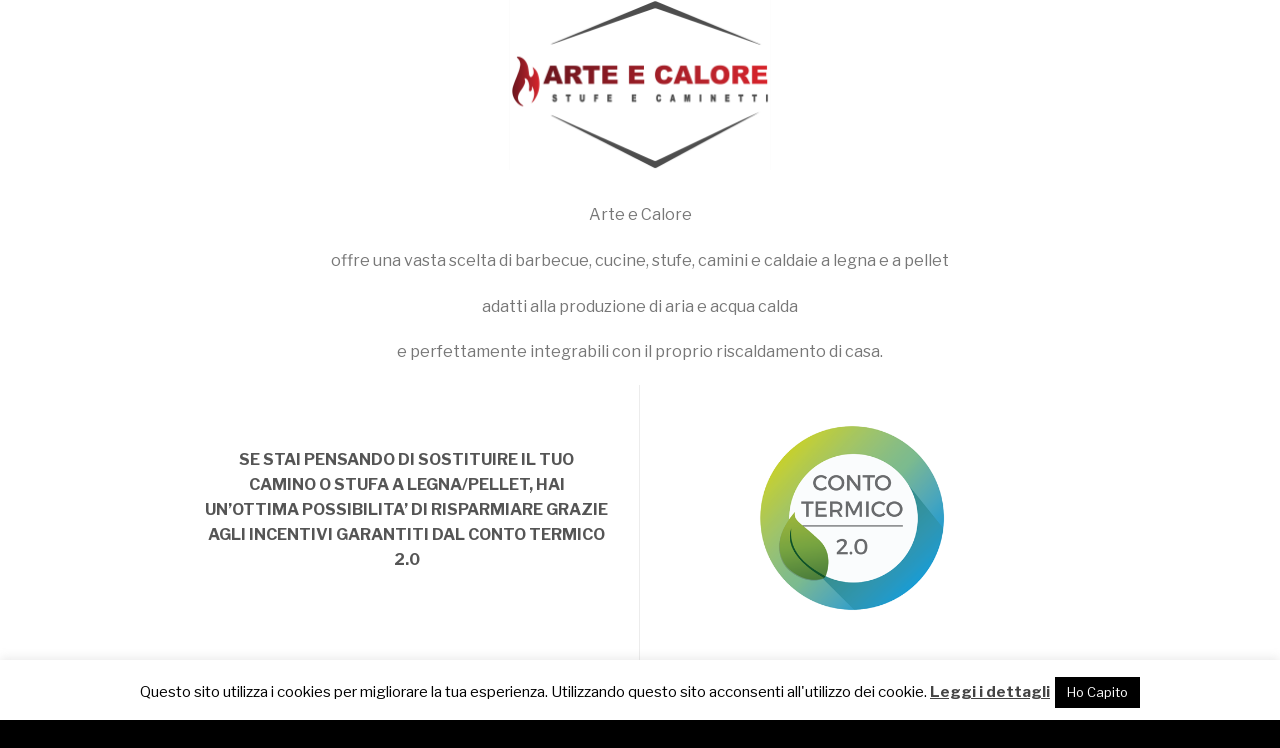

--- FILE ---
content_type: text/html; charset=UTF-8
request_url: https://www.arteecalore.it/
body_size: 21641
content:
<!DOCTYPE html>
<!--[if IE 9 ]> <html lang="it-IT" class="ie9 loading-site no-js"> <![endif]-->
<!--[if IE 8 ]> <html lang="it-IT" class="ie8 loading-site no-js"> <![endif]-->
<!--[if (gte IE 9)|!(IE)]><!--><html lang="it-IT" class="loading-site no-js"> <!--<![endif]-->
<head>
	<meta charset="UTF-8" />
	<meta name="viewport" content="width=device-width, initial-scale=1.0, maximum-scale=1.0, user-scalable=no" />

	<link rel="profile" href="http://gmpg.org/xfn/11" />
	<link rel="pingback" href="https://www.arteecalore.it/xmlrpc.php" />

	<script>(function(html){html.className = html.className.replace(/\bno-js\b/,'js')})(document.documentElement);</script>
<title>Arte e Calore &#8211; Arte e calore</title>
<meta name='robots' content='max-image-preview:large' />
	<style>img:is([sizes="auto" i], [sizes^="auto," i]) { contain-intrinsic-size: 3000px 1500px }</style>
	<link rel="alternate" type="application/rss+xml" title="Arte e Calore &raquo; Feed" href="https://www.arteecalore.it/feed/" />
<link rel="alternate" type="application/rss+xml" title="Arte e Calore &raquo; Feed dei commenti" href="https://www.arteecalore.it/comments/feed/" />
<link rel="alternate" type="application/rss+xml" title="Arte e Calore &raquo; Home Feed dei commenti" href="https://www.arteecalore.it/home/feed/" />
<script type="text/javascript">
/* <![CDATA[ */
window._wpemojiSettings = {"baseUrl":"https:\/\/s.w.org\/images\/core\/emoji\/16.0.1\/72x72\/","ext":".png","svgUrl":"https:\/\/s.w.org\/images\/core\/emoji\/16.0.1\/svg\/","svgExt":".svg","source":{"concatemoji":"https:\/\/www.arteecalore.it\/wp-includes\/js\/wp-emoji-release.min.js?ver=158e966a5404d233e0ba585909fb3e89"}};
/*! This file is auto-generated */
!function(s,n){var o,i,e;function c(e){try{var t={supportTests:e,timestamp:(new Date).valueOf()};sessionStorage.setItem(o,JSON.stringify(t))}catch(e){}}function p(e,t,n){e.clearRect(0,0,e.canvas.width,e.canvas.height),e.fillText(t,0,0);var t=new Uint32Array(e.getImageData(0,0,e.canvas.width,e.canvas.height).data),a=(e.clearRect(0,0,e.canvas.width,e.canvas.height),e.fillText(n,0,0),new Uint32Array(e.getImageData(0,0,e.canvas.width,e.canvas.height).data));return t.every(function(e,t){return e===a[t]})}function u(e,t){e.clearRect(0,0,e.canvas.width,e.canvas.height),e.fillText(t,0,0);for(var n=e.getImageData(16,16,1,1),a=0;a<n.data.length;a++)if(0!==n.data[a])return!1;return!0}function f(e,t,n,a){switch(t){case"flag":return n(e,"\ud83c\udff3\ufe0f\u200d\u26a7\ufe0f","\ud83c\udff3\ufe0f\u200b\u26a7\ufe0f")?!1:!n(e,"\ud83c\udde8\ud83c\uddf6","\ud83c\udde8\u200b\ud83c\uddf6")&&!n(e,"\ud83c\udff4\udb40\udc67\udb40\udc62\udb40\udc65\udb40\udc6e\udb40\udc67\udb40\udc7f","\ud83c\udff4\u200b\udb40\udc67\u200b\udb40\udc62\u200b\udb40\udc65\u200b\udb40\udc6e\u200b\udb40\udc67\u200b\udb40\udc7f");case"emoji":return!a(e,"\ud83e\udedf")}return!1}function g(e,t,n,a){var r="undefined"!=typeof WorkerGlobalScope&&self instanceof WorkerGlobalScope?new OffscreenCanvas(300,150):s.createElement("canvas"),o=r.getContext("2d",{willReadFrequently:!0}),i=(o.textBaseline="top",o.font="600 32px Arial",{});return e.forEach(function(e){i[e]=t(o,e,n,a)}),i}function t(e){var t=s.createElement("script");t.src=e,t.defer=!0,s.head.appendChild(t)}"undefined"!=typeof Promise&&(o="wpEmojiSettingsSupports",i=["flag","emoji"],n.supports={everything:!0,everythingExceptFlag:!0},e=new Promise(function(e){s.addEventListener("DOMContentLoaded",e,{once:!0})}),new Promise(function(t){var n=function(){try{var e=JSON.parse(sessionStorage.getItem(o));if("object"==typeof e&&"number"==typeof e.timestamp&&(new Date).valueOf()<e.timestamp+604800&&"object"==typeof e.supportTests)return e.supportTests}catch(e){}return null}();if(!n){if("undefined"!=typeof Worker&&"undefined"!=typeof OffscreenCanvas&&"undefined"!=typeof URL&&URL.createObjectURL&&"undefined"!=typeof Blob)try{var e="postMessage("+g.toString()+"("+[JSON.stringify(i),f.toString(),p.toString(),u.toString()].join(",")+"));",a=new Blob([e],{type:"text/javascript"}),r=new Worker(URL.createObjectURL(a),{name:"wpTestEmojiSupports"});return void(r.onmessage=function(e){c(n=e.data),r.terminate(),t(n)})}catch(e){}c(n=g(i,f,p,u))}t(n)}).then(function(e){for(var t in e)n.supports[t]=e[t],n.supports.everything=n.supports.everything&&n.supports[t],"flag"!==t&&(n.supports.everythingExceptFlag=n.supports.everythingExceptFlag&&n.supports[t]);n.supports.everythingExceptFlag=n.supports.everythingExceptFlag&&!n.supports.flag,n.DOMReady=!1,n.readyCallback=function(){n.DOMReady=!0}}).then(function(){return e}).then(function(){var e;n.supports.everything||(n.readyCallback(),(e=n.source||{}).concatemoji?t(e.concatemoji):e.wpemoji&&e.twemoji&&(t(e.twemoji),t(e.wpemoji)))}))}((window,document),window._wpemojiSettings);
/* ]]> */
</script>
<style id='wp-emoji-styles-inline-css' type='text/css'>

	img.wp-smiley, img.emoji {
		display: inline !important;
		border: none !important;
		box-shadow: none !important;
		height: 1em !important;
		width: 1em !important;
		margin: 0 0.07em !important;
		vertical-align: -0.1em !important;
		background: none !important;
		padding: 0 !important;
	}
</style>
<link rel='stylesheet' id='wp-block-library-css' href='https://www.arteecalore.it/wp-includes/css/dist/block-library/style.min.css?ver=158e966a5404d233e0ba585909fb3e89' type='text/css' media='all' />
<style id='classic-theme-styles-inline-css' type='text/css'>
/*! This file is auto-generated */
.wp-block-button__link{color:#fff;background-color:#32373c;border-radius:9999px;box-shadow:none;text-decoration:none;padding:calc(.667em + 2px) calc(1.333em + 2px);font-size:1.125em}.wp-block-file__button{background:#32373c;color:#fff;text-decoration:none}
</style>
<style id='global-styles-inline-css' type='text/css'>
:root{--wp--preset--aspect-ratio--square: 1;--wp--preset--aspect-ratio--4-3: 4/3;--wp--preset--aspect-ratio--3-4: 3/4;--wp--preset--aspect-ratio--3-2: 3/2;--wp--preset--aspect-ratio--2-3: 2/3;--wp--preset--aspect-ratio--16-9: 16/9;--wp--preset--aspect-ratio--9-16: 9/16;--wp--preset--color--black: #000000;--wp--preset--color--cyan-bluish-gray: #abb8c3;--wp--preset--color--white: #ffffff;--wp--preset--color--pale-pink: #f78da7;--wp--preset--color--vivid-red: #cf2e2e;--wp--preset--color--luminous-vivid-orange: #ff6900;--wp--preset--color--luminous-vivid-amber: #fcb900;--wp--preset--color--light-green-cyan: #7bdcb5;--wp--preset--color--vivid-green-cyan: #00d084;--wp--preset--color--pale-cyan-blue: #8ed1fc;--wp--preset--color--vivid-cyan-blue: #0693e3;--wp--preset--color--vivid-purple: #9b51e0;--wp--preset--gradient--vivid-cyan-blue-to-vivid-purple: linear-gradient(135deg,rgba(6,147,227,1) 0%,rgb(155,81,224) 100%);--wp--preset--gradient--light-green-cyan-to-vivid-green-cyan: linear-gradient(135deg,rgb(122,220,180) 0%,rgb(0,208,130) 100%);--wp--preset--gradient--luminous-vivid-amber-to-luminous-vivid-orange: linear-gradient(135deg,rgba(252,185,0,1) 0%,rgba(255,105,0,1) 100%);--wp--preset--gradient--luminous-vivid-orange-to-vivid-red: linear-gradient(135deg,rgba(255,105,0,1) 0%,rgb(207,46,46) 100%);--wp--preset--gradient--very-light-gray-to-cyan-bluish-gray: linear-gradient(135deg,rgb(238,238,238) 0%,rgb(169,184,195) 100%);--wp--preset--gradient--cool-to-warm-spectrum: linear-gradient(135deg,rgb(74,234,220) 0%,rgb(151,120,209) 20%,rgb(207,42,186) 40%,rgb(238,44,130) 60%,rgb(251,105,98) 80%,rgb(254,248,76) 100%);--wp--preset--gradient--blush-light-purple: linear-gradient(135deg,rgb(255,206,236) 0%,rgb(152,150,240) 100%);--wp--preset--gradient--blush-bordeaux: linear-gradient(135deg,rgb(254,205,165) 0%,rgb(254,45,45) 50%,rgb(107,0,62) 100%);--wp--preset--gradient--luminous-dusk: linear-gradient(135deg,rgb(255,203,112) 0%,rgb(199,81,192) 50%,rgb(65,88,208) 100%);--wp--preset--gradient--pale-ocean: linear-gradient(135deg,rgb(255,245,203) 0%,rgb(182,227,212) 50%,rgb(51,167,181) 100%);--wp--preset--gradient--electric-grass: linear-gradient(135deg,rgb(202,248,128) 0%,rgb(113,206,126) 100%);--wp--preset--gradient--midnight: linear-gradient(135deg,rgb(2,3,129) 0%,rgb(40,116,252) 100%);--wp--preset--font-size--small: 13px;--wp--preset--font-size--medium: 20px;--wp--preset--font-size--large: 36px;--wp--preset--font-size--x-large: 42px;--wp--preset--spacing--20: 0.44rem;--wp--preset--spacing--30: 0.67rem;--wp--preset--spacing--40: 1rem;--wp--preset--spacing--50: 1.5rem;--wp--preset--spacing--60: 2.25rem;--wp--preset--spacing--70: 3.38rem;--wp--preset--spacing--80: 5.06rem;--wp--preset--shadow--natural: 6px 6px 9px rgba(0, 0, 0, 0.2);--wp--preset--shadow--deep: 12px 12px 50px rgba(0, 0, 0, 0.4);--wp--preset--shadow--sharp: 6px 6px 0px rgba(0, 0, 0, 0.2);--wp--preset--shadow--outlined: 6px 6px 0px -3px rgba(255, 255, 255, 1), 6px 6px rgba(0, 0, 0, 1);--wp--preset--shadow--crisp: 6px 6px 0px rgba(0, 0, 0, 1);}:where(.is-layout-flex){gap: 0.5em;}:where(.is-layout-grid){gap: 0.5em;}body .is-layout-flex{display: flex;}.is-layout-flex{flex-wrap: wrap;align-items: center;}.is-layout-flex > :is(*, div){margin: 0;}body .is-layout-grid{display: grid;}.is-layout-grid > :is(*, div){margin: 0;}:where(.wp-block-columns.is-layout-flex){gap: 2em;}:where(.wp-block-columns.is-layout-grid){gap: 2em;}:where(.wp-block-post-template.is-layout-flex){gap: 1.25em;}:where(.wp-block-post-template.is-layout-grid){gap: 1.25em;}.has-black-color{color: var(--wp--preset--color--black) !important;}.has-cyan-bluish-gray-color{color: var(--wp--preset--color--cyan-bluish-gray) !important;}.has-white-color{color: var(--wp--preset--color--white) !important;}.has-pale-pink-color{color: var(--wp--preset--color--pale-pink) !important;}.has-vivid-red-color{color: var(--wp--preset--color--vivid-red) !important;}.has-luminous-vivid-orange-color{color: var(--wp--preset--color--luminous-vivid-orange) !important;}.has-luminous-vivid-amber-color{color: var(--wp--preset--color--luminous-vivid-amber) !important;}.has-light-green-cyan-color{color: var(--wp--preset--color--light-green-cyan) !important;}.has-vivid-green-cyan-color{color: var(--wp--preset--color--vivid-green-cyan) !important;}.has-pale-cyan-blue-color{color: var(--wp--preset--color--pale-cyan-blue) !important;}.has-vivid-cyan-blue-color{color: var(--wp--preset--color--vivid-cyan-blue) !important;}.has-vivid-purple-color{color: var(--wp--preset--color--vivid-purple) !important;}.has-black-background-color{background-color: var(--wp--preset--color--black) !important;}.has-cyan-bluish-gray-background-color{background-color: var(--wp--preset--color--cyan-bluish-gray) !important;}.has-white-background-color{background-color: var(--wp--preset--color--white) !important;}.has-pale-pink-background-color{background-color: var(--wp--preset--color--pale-pink) !important;}.has-vivid-red-background-color{background-color: var(--wp--preset--color--vivid-red) !important;}.has-luminous-vivid-orange-background-color{background-color: var(--wp--preset--color--luminous-vivid-orange) !important;}.has-luminous-vivid-amber-background-color{background-color: var(--wp--preset--color--luminous-vivid-amber) !important;}.has-light-green-cyan-background-color{background-color: var(--wp--preset--color--light-green-cyan) !important;}.has-vivid-green-cyan-background-color{background-color: var(--wp--preset--color--vivid-green-cyan) !important;}.has-pale-cyan-blue-background-color{background-color: var(--wp--preset--color--pale-cyan-blue) !important;}.has-vivid-cyan-blue-background-color{background-color: var(--wp--preset--color--vivid-cyan-blue) !important;}.has-vivid-purple-background-color{background-color: var(--wp--preset--color--vivid-purple) !important;}.has-black-border-color{border-color: var(--wp--preset--color--black) !important;}.has-cyan-bluish-gray-border-color{border-color: var(--wp--preset--color--cyan-bluish-gray) !important;}.has-white-border-color{border-color: var(--wp--preset--color--white) !important;}.has-pale-pink-border-color{border-color: var(--wp--preset--color--pale-pink) !important;}.has-vivid-red-border-color{border-color: var(--wp--preset--color--vivid-red) !important;}.has-luminous-vivid-orange-border-color{border-color: var(--wp--preset--color--luminous-vivid-orange) !important;}.has-luminous-vivid-amber-border-color{border-color: var(--wp--preset--color--luminous-vivid-amber) !important;}.has-light-green-cyan-border-color{border-color: var(--wp--preset--color--light-green-cyan) !important;}.has-vivid-green-cyan-border-color{border-color: var(--wp--preset--color--vivid-green-cyan) !important;}.has-pale-cyan-blue-border-color{border-color: var(--wp--preset--color--pale-cyan-blue) !important;}.has-vivid-cyan-blue-border-color{border-color: var(--wp--preset--color--vivid-cyan-blue) !important;}.has-vivid-purple-border-color{border-color: var(--wp--preset--color--vivid-purple) !important;}.has-vivid-cyan-blue-to-vivid-purple-gradient-background{background: var(--wp--preset--gradient--vivid-cyan-blue-to-vivid-purple) !important;}.has-light-green-cyan-to-vivid-green-cyan-gradient-background{background: var(--wp--preset--gradient--light-green-cyan-to-vivid-green-cyan) !important;}.has-luminous-vivid-amber-to-luminous-vivid-orange-gradient-background{background: var(--wp--preset--gradient--luminous-vivid-amber-to-luminous-vivid-orange) !important;}.has-luminous-vivid-orange-to-vivid-red-gradient-background{background: var(--wp--preset--gradient--luminous-vivid-orange-to-vivid-red) !important;}.has-very-light-gray-to-cyan-bluish-gray-gradient-background{background: var(--wp--preset--gradient--very-light-gray-to-cyan-bluish-gray) !important;}.has-cool-to-warm-spectrum-gradient-background{background: var(--wp--preset--gradient--cool-to-warm-spectrum) !important;}.has-blush-light-purple-gradient-background{background: var(--wp--preset--gradient--blush-light-purple) !important;}.has-blush-bordeaux-gradient-background{background: var(--wp--preset--gradient--blush-bordeaux) !important;}.has-luminous-dusk-gradient-background{background: var(--wp--preset--gradient--luminous-dusk) !important;}.has-pale-ocean-gradient-background{background: var(--wp--preset--gradient--pale-ocean) !important;}.has-electric-grass-gradient-background{background: var(--wp--preset--gradient--electric-grass) !important;}.has-midnight-gradient-background{background: var(--wp--preset--gradient--midnight) !important;}.has-small-font-size{font-size: var(--wp--preset--font-size--small) !important;}.has-medium-font-size{font-size: var(--wp--preset--font-size--medium) !important;}.has-large-font-size{font-size: var(--wp--preset--font-size--large) !important;}.has-x-large-font-size{font-size: var(--wp--preset--font-size--x-large) !important;}
:where(.wp-block-post-template.is-layout-flex){gap: 1.25em;}:where(.wp-block-post-template.is-layout-grid){gap: 1.25em;}
:where(.wp-block-columns.is-layout-flex){gap: 2em;}:where(.wp-block-columns.is-layout-grid){gap: 2em;}
:root :where(.wp-block-pullquote){font-size: 1.5em;line-height: 1.6;}
</style>
<link rel='stylesheet' id='contact-form-7-css' href='https://www.arteecalore.it/wp-content/plugins/contact-form-7/includes/css/styles.css?ver=6.1.2' type='text/css' media='all' />
<link rel='stylesheet' id='cookie-law-info-css' href='https://www.arteecalore.it/wp-content/plugins/cookie-law-info/legacy/public/css/cookie-law-info-public.css?ver=3.3.5' type='text/css' media='all' />
<link rel='stylesheet' id='cookie-law-info-gdpr-css' href='https://www.arteecalore.it/wp-content/plugins/cookie-law-info/legacy/public/css/cookie-law-info-gdpr.css?ver=3.3.5' type='text/css' media='all' />
<link rel='stylesheet' id='flatsome-icons-css' href='https://www.arteecalore.it/wp-content/themes/flatsome/assets/css/fl-icons.css?ver=3.3' type='text/css' media='all' />
<link rel='stylesheet' id='flatsome-main-css' href='https://www.arteecalore.it/wp-content/themes/flatsome/assets/css/flatsome.css?ver=3.4.2' type='text/css' media='all' />
<link rel='stylesheet' id='flatsome-style-css' href='https://www.arteecalore.it/wp-content/themes/arte-e-calore/style.css?ver=3.4.2' type='text/css' media='all' />
<script type="text/javascript" src="https://www.arteecalore.it/wp-includes/js/jquery/jquery.min.js?ver=3.7.1" id="jquery-core-js"></script>
<script type="text/javascript" src="https://www.arteecalore.it/wp-includes/js/jquery/jquery-migrate.min.js?ver=3.4.1" id="jquery-migrate-js"></script>
<script type="text/javascript" id="cookie-law-info-js-extra">
/* <![CDATA[ */
var Cli_Data = {"nn_cookie_ids":[],"cookielist":[],"non_necessary_cookies":[],"ccpaEnabled":"","ccpaRegionBased":"","ccpaBarEnabled":"","strictlyEnabled":["necessary","obligatoire"],"ccpaType":"gdpr","js_blocking":"","custom_integration":"","triggerDomRefresh":"","secure_cookies":""};
var cli_cookiebar_settings = {"animate_speed_hide":"500","animate_speed_show":"500","background":"#fff","border":"#444","border_on":"","button_1_button_colour":"#000","button_1_button_hover":"#000000","button_1_link_colour":"#fff","button_1_as_button":"1","button_1_new_win":"","button_2_button_colour":"#333","button_2_button_hover":"#292929","button_2_link_colour":"#444","button_2_as_button":"","button_2_hidebar":"","button_3_button_colour":"#dedfe0","button_3_button_hover":"#b2b2b3","button_3_link_colour":"#333333","button_3_as_button":"1","button_3_new_win":"","button_4_button_colour":"#dedfe0","button_4_button_hover":"#b2b2b3","button_4_link_colour":"#333333","button_4_as_button":"1","button_7_button_colour":"#61a229","button_7_button_hover":"#4e8221","button_7_link_colour":"#fff","button_7_as_button":"1","button_7_new_win":"","font_family":"inherit","header_fix":"","notify_animate_hide":"1","notify_animate_show":"","notify_div_id":"#cookie-law-info-bar","notify_position_horizontal":"right","notify_position_vertical":"bottom","scroll_close":"","scroll_close_reload":"","accept_close_reload":"","reject_close_reload":"","showagain_tab":"1","showagain_background":"#fff","showagain_border":"#000","showagain_div_id":"#cookie-law-info-again","showagain_x_position":"100px","text":"#000","show_once_yn":"","show_once":"10000","logging_on":"","as_popup":"","popup_overlay":"1","bar_heading_text":"","cookie_bar_as":"banner","popup_showagain_position":"bottom-right","widget_position":"left"};
var log_object = {"ajax_url":"https:\/\/www.arteecalore.it\/wp-admin\/admin-ajax.php"};
/* ]]> */
</script>
<script type="text/javascript" src="https://www.arteecalore.it/wp-content/plugins/cookie-law-info/legacy/public/js/cookie-law-info-public.js?ver=3.3.5" id="cookie-law-info-js"></script>
<link rel="https://api.w.org/" href="https://www.arteecalore.it/wp-json/" /><link rel="alternate" title="JSON" type="application/json" href="https://www.arteecalore.it/wp-json/wp/v2/pages/2" /><link rel="EditURI" type="application/rsd+xml" title="RSD" href="https://www.arteecalore.it/xmlrpc.php?rsd" />

<link rel="canonical" href="https://www.arteecalore.it/" />
<link rel='shortlink' href='https://www.arteecalore.it/' />
<link rel="alternate" title="oEmbed (JSON)" type="application/json+oembed" href="https://www.arteecalore.it/wp-json/oembed/1.0/embed?url=https%3A%2F%2Fwww.arteecalore.it%2F" />
<link rel="alternate" title="oEmbed (XML)" type="text/xml+oembed" href="https://www.arteecalore.it/wp-json/oembed/1.0/embed?url=https%3A%2F%2Fwww.arteecalore.it%2F&#038;format=xml" />
<style>.bg{opacity: 0; transition: opacity 1s; -webkit-transition: opacity 1s;} .bg-loaded{opacity: 1;}</style><!--[if IE]><link rel="stylesheet" type="text/css" href="https://www.arteecalore.it/wp-content/themes/flatsome/assets/css/ie-fallback.css"><script src="//cdnjs.cloudflare.com/ajax/libs/html5shiv/3.6.1/html5shiv.js"></script><script>var head = document.getElementsByTagName('head')[0],style = document.createElement('style');style.type = 'text/css';style.styleSheet.cssText = ':before,:after{content:none !important';head.appendChild(style);setTimeout(function(){head.removeChild(style);}, 0);</script><script src="https://www.arteecalore.it/wp-content/themes/flatsome/assets/libs/ie-flexibility.js"></script><![endif]-->    <script type="text/javascript">
    WebFontConfig = {
      google: { families: [ "Libre+Franklin:regular,700","Libre+Franklin:regular,regular","Libre+Franklin:regular,700","Libre+Franklin:regular,regular", ] }
    };
    (function() {
      var wf = document.createElement('script');
      wf.src = 'https://ajax.googleapis.com/ajax/libs/webfont/1/webfont.js';
      wf.type = 'text/javascript';
      wf.async = 'true';
      var s = document.getElementsByTagName('script')[0];
      s.parentNode.insertBefore(wf, s);
    })(); </script>
  <link rel="icon" href="https://www.arteecalore.it/wp-content/uploads/2024/04/cropped-favicon-32x32.png" sizes="32x32" />
<link rel="icon" href="https://www.arteecalore.it/wp-content/uploads/2024/04/cropped-favicon-192x192.png" sizes="192x192" />
<link rel="apple-touch-icon" href="https://www.arteecalore.it/wp-content/uploads/2024/04/cropped-favicon-180x180.png" />
<meta name="msapplication-TileImage" content="https://www.arteecalore.it/wp-content/uploads/2024/04/cropped-favicon-270x270.png" />
<style id="custom-css" type="text/css">:root {--primary-color: #446084;}/* Site Width */.header-main{height: 170px}#logo img{max-height: 170px}#logo{width:579px;}.header-top{min-height: 30px}.transparent .header-main{height: 265px}.transparent #logo img{max-height: 265px}.has-transparent + .page-title:first-of-type,.has-transparent + #main > .page-title,.has-transparent + #main > div > .page-title,.has-transparent + #main .page-header-wrapper:first-of-type .page-title{padding-top: 265px;}.header.show-on-scroll,.stuck .header-main{height:70px!important}.stuck #logo img{max-height: 70px!important}.search-form{ width: 55%;}.header-bottom {background-color: #f1f1f1}.header-main .nav > li > a{line-height: 16px }.stuck .header-main .nav > li > a{line-height: 50px }.header-bottom-nav > li > a{line-height: 16px }@media (max-width: 549px) {.header-main{height: 70px}#logo img{max-height: 70px}}body{font-size: 100%;}@media screen and (max-width: 549px){body{font-size: 100%;}}body{font-family:"Libre Franklin", sans-serif}body{font-weight: 0}.nav > li > a {font-family:"Libre Franklin", sans-serif;}.nav > li > a {font-weight: 700;}h1,h2,h3,h4,h5,h6,.heading-font, .off-canvas-center .nav-sidebar.nav-vertical > li > a{font-family: "Libre Franklin", sans-serif;}h1,h2,h3,h4,h5,h6,.heading-font,.banner h1,.banner h2{font-weight: 700;}.alt-font{font-family: "Libre Franklin", sans-serif;}.alt-font{font-weight: 0!important;}.footer-1{background-color: #000000}.footer-2{background-color: #000000}.absolute-footer, html{background-color: #000000}.label-new.menu-item > a:after{content:"Nuovo";}.label-hot.menu-item > a:after{content:"Hot";}.label-sale.menu-item > a:after{content:"Offerta";}.label-popular.menu-item > a:after{content:"Popolare";}</style></head>

<body class="home wp-singular page-template page-template-page-blank page-template-page-blank-php page page-id-2 wp-theme-flatsome wp-child-theme-arte-e-calore full-width lightbox nav-dropdown-has-arrow">

<a class="skip-link screen-reader-text" href="#main">Skip to content</a>

<div id="wrapper">


<header id="header" class="header header-full-width">
   <div class="header-wrapper">
	<div id="masthead" class="header-main show-logo-center hide-for-sticky">
      <div class="header-inner flex-row container logo-center medium-logo-center" role="navigation">

          <!-- Logo -->
          <div id="logo" class="flex-col logo">
            <!-- Header logo -->
<a href="https://www.arteecalore.it/" title="Arte e Calore - Arte e calore" rel="home">
    <img width="579" height="170" src="https://www.arteecalore.it/wp-content/uploads/2024/04/Screenshot-2024-04-20-alle-15.54.46.png" class="header_logo header-logo" alt="Arte e Calore"/><img  width="579" height="170" src="https://www.arteecalore.it/wp-content/uploads/2024/04/Screenshot-2024-04-20-alle-15.54.46.png" class="header-logo-dark" alt="Arte e Calore"/></a>
          </div>

          <!-- Mobile Left Elements -->
          <div class="flex-col show-for-medium flex-left">
            <ul class="mobile-nav nav nav-left ">
                          </ul>
          </div>

          <!-- Left Elements -->
          <div class="flex-col hide-for-medium flex-left
            ">
            <ul class="header-nav header-nav-main nav nav-left  nav-uppercase" >
                          </ul>
          </div>

          <!-- Right Elements -->
          <div class="flex-col hide-for-medium flex-right">
            <ul class="header-nav header-nav-main nav nav-right  nav-uppercase">
                          </ul>
          </div>

          <!-- Mobile Right Elements -->
          <div class="flex-col show-for-medium flex-right">
            <ul class="mobile-nav nav nav-right ">
                          </ul>
          </div>

      </div><!-- .header-inner -->
     
      </div><!-- .header-main -->
<div class="header-bg-container fill"><div class="header-bg-image fill"></div><div class="header-bg-color fill"></div></div><!-- .header-bg-container -->   </div><!-- header-wrapper-->
</header>


<main id="main" class="">


<div id="content" role="main" class="content-area">

		
			<div class="is-divider divider clearfix" style="max-width:0px;height:0px;"></div><!-- .divider -->
<p class="alt-font thin-font" style="text-align: center;" data-padding="5px" data-animate="fadeInUp" data-animated="true">Arte e Calore</p>
<p class="alt-font thin-font" style="text-align: center;" data-padding="5px" data-animate="fadeInUp" data-animated="true">offre una vasta scelta di barbecue, cucine, stufe, camini e caldaie a legna e a pellet</p>
<p class="alt-font thin-font" style="text-align: center;" data-padding="5px" data-animate="fadeInUp" data-animated="true">adatti alla produzione di aria e acqua calda</p>
<p class="alt-font thin-font" style="text-align: center;" data-padding="5px" data-animate="fadeInUp" data-animated="true">e perfettamente integrabili con il proprio riscaldamento di casa.</p>
<h5></h5>
<div class="row"  id="row-909240885">
<div class="col medium-1 small-12 large-1"  ><div class="col-inner"  >
</div></div>
<div class="col medium-5 small-12 large-5 col-divided"  ><div class="col-inner"  >
<div class="is-divider divider clearfix" style="margin-top:1.1em;margin-bottom:1.1em;max-width:0px;height:27px;"></div><!-- .divider -->
<h6></h6>
<h6></h6>
<h6></h6>
<h5 style="text-align: center;">SE STAI PENSANDO DI SOSTITUIRE IL TUO CAMINO O STUFA A LEGNA/PELLET, HAI UN&#8217;OTTIMA POSSIBILITA&#8217; DI RISPARMIARE GRAZIE AGLI INCENTIVI GARANTITI DAL <strong>CONTO TERMICO 2.0</strong></h5>
</div></div>
<div class="col medium-5 small-12 large-4"  ><div class="col-inner"  >
	<div class="img has-hover x md-x lg-x y md-y lg-y" id="image_669485091">
						<div data-animate="bounceIn">		<div class="img-inner image-fade-out dark" style="margin:0px 0px 2px 48px;">
			<img fetchpriority="high" decoding="async" width="480" height="480" src="https://www.arteecalore.it/wp-content/uploads/2022/01/conto-termico-stufe-a-legna.png" class="attachment-large size-large" alt="" srcset="https://www.arteecalore.it/wp-content/uploads/2022/01/conto-termico-stufe-a-legna.png 480w, https://www.arteecalore.it/wp-content/uploads/2022/01/conto-termico-stufe-a-legna-150x150.png 150w, https://www.arteecalore.it/wp-content/uploads/2022/01/conto-termico-stufe-a-legna-300x300.png 300w" sizes="(max-width: 480px) 100vw, 480px" />						
					</div>
		</div>						
<style scope="scope">

#image_669485091 {
  width: 87%;
}


@media (min-width:550px) {

  #image_669485091 {
    width: 84%;
  }

}


@media (min-width:850px) {

  #image_669485091 {
    width: 100%;
  }

}
</style>
	</div>
	
</div></div>
</div>
<h2></h2>
<h2 style="text-align: center;"><strong><span style="color: #a41920;">SCOPRI LA NOSTRA GAMMA</span></strong></h2>
<p style="text-align: center;"> CONSULENZA E SOLUZIONI FINANZIARIE PERSONALIZZATE</p>
<div class="row row-full-width riga-prodotti"  id="row-1854375440">
<div class="col dflex small-12 large-12"  ><div class="col-inner text-left" style="padding:0 0px 0px 0px;margin:39px 0px -39px 0px;" >
<div class="row row-full-width align-center"  id="row-107572249">
<div class="col medium-2 small-6 large-2"  ><div class="col-inner"  >
	<div class="img has-hover x md-x lg-x y md-y lg-y" id="image_568477632">
		<a href="https://www.arteecalore.it/stufe-a-pellet/" target="_self" class="">				<div data-animate="fadeInDown">		<div class="img-inner image-zoom-long image-zoom-long image-cover box-shadow-5 dark" style="padding-top:100%;">
			<img decoding="async" width="510" height="715" src="https://www.arteecalore.it/wp-content/uploads/2021/03/curve1.jpg" class="attachment-original size-original" alt="" srcset="https://www.arteecalore.it/wp-content/uploads/2021/03/curve1.jpg 510w, https://www.arteecalore.it/wp-content/uploads/2021/03/curve1-214x300.jpg 214w" sizes="(max-width: 510px) 100vw, 510px" />						
					</div>
		</div>				</a>		
<style scope="scope">

#image_568477632 {
  width: 100%;
}
</style>
	</div>
	
<h3 style="text-align: center;"><span style="color: #a41920;">STUFE A PELLET</span></h3>
<p style="text-align: center;"><span style="color: #000000;">ll massimo comfort dalle prestazioni eccezionali</span></p>
</div></div>
<div class="col medium-2 small-6 large-2"  ><div class="col-inner"  >
	<div class="img has-hover x md-x lg-x y md-y lg-y" id="image_1354296649">
		<a href="https://www.arteecalore.it/stufe/" target="_self" class="">				<div data-animate="fadeInDown">		<div class="img-inner image-zoom-long image-cover box-shadow-5 dark" style="padding-top:100%;">
			<img decoding="async" width="1020" height="765" src="https://www.arteecalore.it/wp-content/uploads/2021/04/jennifer-1024-2-1024x768.jpg" class="attachment-large size-large" alt="" srcset="https://www.arteecalore.it/wp-content/uploads/2021/04/jennifer-1024-2.jpg 1024w, https://www.arteecalore.it/wp-content/uploads/2021/04/jennifer-1024-2-300x225.jpg 300w, https://www.arteecalore.it/wp-content/uploads/2021/04/jennifer-1024-2-768x576.jpg 768w" sizes="(max-width: 1020px) 100vw, 1020px" />						
					</div>
		</div>				</a>		
<style scope="scope">

#image_1354296649 {
  width: 100%;
}
</style>
	</div>
	
<h3 style="text-align: center;"><span style="color: #a41920;">STUFE A LEGNA</span></h3>
<p style="text-align: center;"><span style="color: #000000;">Il piacere del caldo e dello scoppiettio delfuoco in casa tua </span></p>
</div></div>
<div class="col medium-2 small-6 large-2"  ><div class="col-inner"  >
	<div class="img has-hover x md-x lg-x y md-y lg-y" id="image_356767632">
		<a href="https://www.arteecalore.it/camini/" target="_self" class="">				<div data-animate="fadeInDown">		<div class="img-inner image-zoom-long dark" >
			<img loading="lazy" decoding="async" width="1500" height="1500" src="https://www.arteecalore.it/wp-content/uploads/2021/03/132967-15215947.jpg" class="attachment-original size-original" alt="" srcset="https://www.arteecalore.it/wp-content/uploads/2021/03/132967-15215947.jpg 1500w, https://www.arteecalore.it/wp-content/uploads/2021/03/132967-15215947-150x150.jpg 150w, https://www.arteecalore.it/wp-content/uploads/2021/03/132967-15215947-300x300.jpg 300w, https://www.arteecalore.it/wp-content/uploads/2021/03/132967-15215947-768x768.jpg 768w, https://www.arteecalore.it/wp-content/uploads/2021/03/132967-15215947-1024x1024.jpg 1024w" sizes="auto, (max-width: 1500px) 100vw, 1500px" />						
					</div>
		</div>				</a>		
<style scope="scope">

#image_356767632 {
  width: 100%;
}
</style>
	</div>
	
<h3 style="text-align: center;"><span style="color: #a41920;">CAMINI</span></h3>
<p style="text-align: center;"><span style="color: #000000;">Il piacere di trascorrere una serata invernale davanti al focolare</span></p>
</div></div>
<div class="col medium-2 small-6 large-2"  ><div class="col-inner"  >
	<div class="img has-hover x md-x lg-x y md-y lg-y" id="image_138410102">
		<a href="https://www.arteecalore.it/canne-fumarie/" target="_self" class="">				<div data-animate="fadeInDown">		<div class="img-inner image-zoom-long image-cover box-shadow-5 dark" style="padding-top:100%;">
			<img loading="lazy" decoding="async" width="1200" height="1600" src="https://www.arteecalore.it/wp-content/uploads/2021/02/IMG_1970.jpg" class="attachment-original size-original" alt="" srcset="https://www.arteecalore.it/wp-content/uploads/2021/02/IMG_1970.jpg 1200w, https://www.arteecalore.it/wp-content/uploads/2021/02/IMG_1970-225x300.jpg 225w, https://www.arteecalore.it/wp-content/uploads/2021/02/IMG_1970-768x1024.jpg 768w" sizes="auto, (max-width: 1200px) 100vw, 1200px" />						
					</div>
		</div>				</a>		
<style scope="scope">

#image_138410102 {
  width: 100%;
}
</style>
	</div>
	
<h3 style="text-align: center;"><span style="color: #a41920;">CANNE FUMARIE</span></h3>
<p style="text-align: center;"><span style="color: #000000;"> Una gamma di canne fumarie innovative e sicure </span></p>
</div></div>
<div class="col medium-2 small-6 large-2"  ><div class="col-inner"  >
	<div class="img has-hover x md-x lg-x y md-y lg-y" id="image_334470321">
		<a href="https://www.arteecalore.it/la-fornela/" target="_self" class="">				<div data-animate="fadeInDown">		<div class="img-inner image-zoom-long image-cover box-shadow-5 dark" style="padding-top:100%;">
			<img loading="lazy" decoding="async" width="584" height="542" src="https://www.arteecalore.it/wp-content/uploads/2021/03/Rosa-Liberty_PE_amb.jpg" class="attachment-original size-original" alt="" srcset="https://www.arteecalore.it/wp-content/uploads/2021/03/Rosa-Liberty_PE_amb.jpg 584w, https://www.arteecalore.it/wp-content/uploads/2021/03/Rosa-Liberty_PE_amb-300x278.jpg 300w" sizes="auto, (max-width: 584px) 100vw, 584px" />						
					</div>
		</div>				</a>		
<style scope="scope">

#image_334470321 {
  width: 100%;
}
</style>
	</div>
	
<h3 style="text-align: center;"><span style="color: #a41920;">LA CUCINA</span></h3>
<p style="text-align: center;"><span style="color: #000000;">Il gusto della tradizione in stile moderno ed ecosostenibile</span></p>
</div></div>
<div class="col medium-2 small-6 large-2"  ><div class="col-inner"  >
	<div class="img has-hover x md-x lg-x y md-y lg-y" id="image_555384370">
		<a href="https://www.arteecalore.it/barbecue/" target="_self" class="">				<div data-animate="fadeInDown">		<div class="img-inner image-zoom-long image-cover box-shadow-5 dark" style="padding-top:100%;">
			<img loading="lazy" decoding="async" width="974" height="908" src="https://www.arteecalore.it/wp-content/uploads/2021/04/Schermata-2021-04-02-alle-11.29.26.png" class="attachment-large size-large" alt="" srcset="https://www.arteecalore.it/wp-content/uploads/2021/04/Schermata-2021-04-02-alle-11.29.26.png 974w, https://www.arteecalore.it/wp-content/uploads/2021/04/Schermata-2021-04-02-alle-11.29.26-300x280.png 300w, https://www.arteecalore.it/wp-content/uploads/2021/04/Schermata-2021-04-02-alle-11.29.26-768x716.png 768w" sizes="auto, (max-width: 974px) 100vw, 974px" />						
					</div>
		</div>				</a>		
<style scope="scope">

#image_555384370 {
  width: 100%;
}
</style>
	</div>
	
<h3 style="text-align: center;"><span style="color: #a41920;">BARBECUE</span></h3>
<p style="text-align: center;"><span style="color: #000000;">Il piacere della cottura outdoor nel giardino di casa tua</span></p>
</div></div>

<style scope="scope">

</style>
</div>
</div></div>
<div class="col small-12 large-12"  data-animate="fadeInDown"><div class="col-inner"  >
<div class="row row-collapse row-full-width"  id="row-1088275942">
<div class="col box-storia medium-6 small-6 large-6"  data-animate="fadeInDown"><div class="col-inner" style="padding:0px 40px 0px 40px;" >
<h2></h2>
<h2 style="text-align: center;"><strong><span style="color: #a41920;">LA NOSTRA STORIA</span></strong></h2>
<p class="thin-font alt-font" style="text-align: center;" data-padding="5px"><span style="color: #000000;">Arte e Calore nasce da un lungo percorso di crescita e di <strong>specializzazione nel settore del riscaldamento</strong>, diventando un consolidato punto di riferimento per gli addetti ai lavori e per il grande pubblico. </span></p>
<h5></h5>
<div class="text-center"><div class="is-divider divider clearfix" style="max-width:100%;height:1px;background-color:rgb(164, 25, 32);"></div></div><!-- .divider -->
<p style="text-align: center;"><span style="color: #000000;">Il nostro punto di forza è la grande radicazione autoctona </span><span style="color: #000000;">in </span><span style="color: #000000;"><strong>Val Camonica</strong> che ci consente la conoscenza e la consapevolezza delle problematiche legate alla territorialità e ad essere quindi rapidi nella consulenza e nell’intervento.</span></p>
<p style="text-align: center;"><span style="color: #000000;">Siamo presenti con la stessa efficacia anche sulle province limitrofe come <strong>Sondrio</strong>, <strong>Bergamo</strong> e su tutto il <strong>Lago d’Iseo</strong>, dove siamo conosciuti e apprezzati.</span></p>
</div></div>
<div class="col medium-6 large-6"  ><div class="col-inner" style="margin:0px 0px 0px 0px;" >
<div style="width: 1020px;" class="wp-video"><!--[if lt IE 9]><script>document.createElement('video');</script><![endif]-->
<video class="wp-video-shortcode" id="video-2-1" width="1020" height="574" loop autoplay preload="auto" controls="controls"><source type="video/mp4" src="https://www.arteecalore.it/wp-content/uploads/2024/05/arte-e-calore-malonno-2024_HD.mp4?_=1" /><a href="https://www.arteecalore.it/wp-content/uploads/2024/05/arte-e-calore-malonno-2024_HD.mp4">https://www.arteecalore.it/wp-content/uploads/2024/05/arte-e-calore-malonno-2024_HD.mp4</a></video></div>
</div></div>

<style scope="scope">

</style>
</div>
<div class="row row-collapse row-full-width"  id="row-88854297">
<div class="col medium-6 large-6"  ><div class="col-inner"  >
<div class="text-center"><div class="is-divider divider clearfix" ></div></div><!-- .divider -->
	<div class="img has-hover x md-x lg-x y md-y lg-y" id="image_1830252235">
						<div data-animate="fadeInDown">		<div class="img-inner image-zoom-long image-cover dark" style="padding-top:79%;">
			<img loading="lazy" decoding="async" width="1600" height="1200" src="https://www.arteecalore.it/wp-content/uploads/2021/04/STUFE-PELLET-16.jpeg" class="attachment-original size-original" alt="" srcset="https://www.arteecalore.it/wp-content/uploads/2021/04/STUFE-PELLET-16.jpeg 1600w, https://www.arteecalore.it/wp-content/uploads/2021/04/STUFE-PELLET-16-300x225.jpeg 300w, https://www.arteecalore.it/wp-content/uploads/2021/04/STUFE-PELLET-16-768x576.jpeg 768w, https://www.arteecalore.it/wp-content/uploads/2021/04/STUFE-PELLET-16-1024x768.jpeg 1024w" sizes="auto, (max-width: 1600px) 100vw, 1600px" />						
					</div>
		</div>						
<style scope="scope">

#image_1830252235 {
  width: 95%;
}
</style>
	</div>
	
<div class="text-center"><div class="is-divider divider clearfix" ></div></div><!-- .divider -->
</div></div>
<div class="col medium-6 large-6"  data-animate="fadeInDown"><div class="col-inner" style="padding:35px 40px 0px 40px;" >
<h2></h2>
<h2 style="font-weight: 400; text-align: center;"><strong><span style="color: #a41920;">PERCHE&#8217; SCEGLIERE NOI</span></strong></h2>
<p style="text-align: center;"><span style="color: #000000;">Ci proponiamo come punto di riferimento in grado di rispondere alle esigenze più complesse garantendo <strong>affidabilità, </strong><strong>tempestività </strong>e <strong>cura del dettaglio.</strong></span></p>
<p style="text-align: center;"><span style="color: #000000;">Un <strong><span class="bold">team di professionisti</span></strong> di fiducia e specializzati vi guideranno con competenza in <strong><span class="bold">ogni fase</span></strong>; dalla consulenza alla supervisione, dal progetto alla realizzazione studiata su misura per ogni singolo ambiente: privato, pubblico o commerciale.</span></p>
<div class="text-center"><div class="is-divider divider clearfix" style="max-width:100%;height:1px;background-color:rgb(164, 25, 32);"></div></div><!-- .divider -->
<p style="text-align: center;"><span style="color: #000000;"><strong>L’obiettivo di proporre soluzioni ottimizzate e ad hoc spinge Arte e Calore ad una costante ricerca: questo porta alla conseguente vendita di prodotti sempre più innovativi, performanti e a basso impatto ambientale.</strong></span></p>
<div class="text-center"><div class="is-divider divider clearfix" style="max-width:100%;height:1px;background-color:rgb(164, 25, 32);"></div></div><!-- .divider -->
</div></div>

<style scope="scope">

</style>
</div>
</div></div>

<style scope="scope">

#row-1854375440 > .col > .col-inner {
  padding: px 0px 0px 0px;
}
</style>
</div>
<div class="row" style="max-width:90%" id="row-2008274048">
<div class="col medium-6 small-12 large-6"  ><div class="col-inner" style="margin:30px 0px 0px 0px;" >
<p style="text-align: center;"><strong><span style="color: #000000;" data-animate="fadeIn" data-animated="true">Abbiamo selezionato solo i migliori prodotti dei migliori marchi per garantirvi la massima qualità a prezzi estremamente confacenti.</span></strong></p>
<div class="text-center"><div class="is-divider divider clearfix" style="max-width:100%;height:1px;background-color:rgb(164, 25, 32);"></div></div><!-- .divider -->

  
    <div class="row large-columns-3 medium-columns- small-columns-2">
          <div class="gallery-col col" data-animate="fadeInDown">
          <div class="col-inner">
                        <div class="box has-hover gallery-box box-default">
              <div class="box-image" >
                <img loading="lazy" decoding="async" width="212" height="109" src="https://www.arteecalore.it/wp-content/uploads/2017/11/nordica.jpg" class="attachment-medium size-medium" alt="" ids="75,433,72,1184,1185,1205,1206,1207,1210,1211,1212,1213,1214,1215,1216,1220,1221,1222,1223,1224,1225,1226,1229,1231,1230" style="default" lightbox="false" columns="3" animate="fadeInDown" />                                                              </div><!-- .image -->
              <div class="box-text text-left" >
                 <p></p>
              </div><!-- .text -->
            </div><!-- .box -->
                      </div><!-- .col-inner -->
         </div><!-- .col -->
                 <div class="gallery-col col" data-animate="fadeInDown">
          <div class="col-inner">
                        <div class="box has-hover gallery-box box-default">
              <div class="box-image" >
                <img loading="lazy" decoding="async" width="300" height="125" src="https://www.arteecalore.it/wp-content/uploads/2021/02/nobis-logo-1-300x125.png" class="attachment-medium size-medium" alt="" ids="75,433,72,1184,1185,1205,1206,1207,1210,1211,1212,1213,1214,1215,1216,1220,1221,1222,1223,1224,1225,1226,1229,1231,1230" style="default" lightbox="false" columns="3" animate="fadeInDown" srcset="https://www.arteecalore.it/wp-content/uploads/2021/02/nobis-logo-1-300x125.png 300w, https://www.arteecalore.it/wp-content/uploads/2021/02/nobis-logo-1.png 455w" sizes="auto, (max-width: 300px) 100vw, 300px" />                                                              </div><!-- .image -->
              <div class="box-text text-left" >
                 <p></p>
              </div><!-- .text -->
            </div><!-- .box -->
                      </div><!-- .col-inner -->
         </div><!-- .col -->
                 <div class="gallery-col col" data-animate="fadeInDown">
          <div class="col-inner">
                        <div class="box has-hover gallery-box box-default">
              <div class="box-image" >
                <img loading="lazy" decoding="async" width="212" height="109" src="https://www.arteecalore.it/wp-content/uploads/2017/11/csthermos.jpg" class="attachment-medium size-medium" alt="" ids="75,433,72,1184,1185,1205,1206,1207,1210,1211,1212,1213,1214,1215,1216,1220,1221,1222,1223,1224,1225,1226,1229,1231,1230" style="default" lightbox="false" columns="3" animate="fadeInDown" />                                                              </div><!-- .image -->
              <div class="box-text text-left" >
                 <p></p>
              </div><!-- .text -->
            </div><!-- .box -->
                      </div><!-- .col-inner -->
         </div><!-- .col -->
                 <div class="gallery-col col" data-animate="fadeInDown">
          <div class="col-inner">
                        <div class="box has-hover gallery-box box-default">
              <div class="box-image" >
                <img loading="lazy" decoding="async" width="300" height="68" src="https://www.arteecalore.it/wp-content/uploads/2024/04/Screenshot-2024-04-20-alle-21.40.47-300x68.png" class="attachment-medium size-medium" alt="" ids="75,433,72,1184,1185,1205,1206,1207,1210,1211,1212,1213,1214,1215,1216,1220,1221,1222,1223,1224,1225,1226,1229,1231,1230" style="default" lightbox="false" columns="3" animate="fadeInDown" srcset="https://www.arteecalore.it/wp-content/uploads/2024/04/Screenshot-2024-04-20-alle-21.40.47-300x68.png 300w, https://www.arteecalore.it/wp-content/uploads/2024/04/Screenshot-2024-04-20-alle-21.40.47-1024x231.png 1024w, https://www.arteecalore.it/wp-content/uploads/2024/04/Screenshot-2024-04-20-alle-21.40.47-768x173.png 768w, https://www.arteecalore.it/wp-content/uploads/2024/04/Screenshot-2024-04-20-alle-21.40.47.png 1456w" sizes="auto, (max-width: 300px) 100vw, 300px" />                                                              </div><!-- .image -->
              <div class="box-text text-left" >
                 <p></p>
              </div><!-- .text -->
            </div><!-- .box -->
                      </div><!-- .col-inner -->
         </div><!-- .col -->
                 <div class="gallery-col col" data-animate="fadeInDown">
          <div class="col-inner">
                        <div class="box has-hover gallery-box box-default">
              <div class="box-image" >
                <img loading="lazy" decoding="async" width="300" height="125" src="https://www.arteecalore.it/wp-content/uploads/2024/04/logo_rosso-300x125.png" class="attachment-medium size-medium" alt="" ids="75,433,72,1184,1185,1205,1206,1207,1210,1211,1212,1213,1214,1215,1216,1220,1221,1222,1223,1224,1225,1226,1229,1231,1230" style="default" lightbox="false" columns="3" animate="fadeInDown" srcset="https://www.arteecalore.it/wp-content/uploads/2024/04/logo_rosso-300x125.png 300w, https://www.arteecalore.it/wp-content/uploads/2024/04/logo_rosso.png 455w" sizes="auto, (max-width: 300px) 100vw, 300px" />                                                              </div><!-- .image -->
              <div class="box-text text-left" >
                 <p></p>
              </div><!-- .text -->
            </div><!-- .box -->
                      </div><!-- .col-inner -->
         </div><!-- .col -->
                 <div class="gallery-col col" data-animate="fadeInDown">
          <div class="col-inner">
                        <div class="box has-hover gallery-box box-default">
              <div class="box-image" >
                <img loading="lazy" decoding="async" width="212" height="109" src="https://www.arteecalore.it/wp-content/uploads/2024/05/mcz_logo.jpg" class="attachment-medium size-medium" alt="" ids="75,433,72,1184,1185,1205,1206,1207,1210,1211,1212,1213,1214,1215,1216,1220,1221,1222,1223,1224,1225,1226,1229,1231,1230" style="default" lightbox="false" columns="3" animate="fadeInDown" />                                                              </div><!-- .image -->
              <div class="box-text text-left" >
                 <p></p>
              </div><!-- .text -->
            </div><!-- .box -->
                      </div><!-- .col-inner -->
         </div><!-- .col -->
                 <div class="gallery-col col" data-animate="fadeInDown">
          <div class="col-inner">
                        <div class="box has-hover gallery-box box-default">
              <div class="box-image" >
                <img loading="lazy" decoding="async" width="212" height="109" src="https://www.arteecalore.it/wp-content/uploads/2024/05/pianetagrill_logo.jpg" class="attachment-medium size-medium" alt="" ids="75,433,72,1184,1185,1205,1206,1207,1210,1211,1212,1213,1214,1215,1216,1220,1221,1222,1223,1224,1225,1226,1229,1231,1230" style="default" lightbox="false" columns="3" animate="fadeInDown" />                                                              </div><!-- .image -->
              <div class="box-text text-left" >
                 <p></p>
              </div><!-- .text -->
            </div><!-- .box -->
                      </div><!-- .col-inner -->
         </div><!-- .col -->
                 <div class="gallery-col col" data-animate="fadeInDown">
          <div class="col-inner">
                        <div class="box has-hover gallery-box box-default">
              <div class="box-image" >
                <img loading="lazy" decoding="async" width="212" height="109" src="https://www.arteecalore.it/wp-content/uploads/2024/05/nestormartin_logo.jpg" class="attachment-medium size-medium" alt="" ids="75,433,72,1184,1185,1205,1206,1207,1210,1211,1212,1213,1214,1215,1216,1220,1221,1222,1223,1224,1225,1226,1229,1231,1230" style="default" lightbox="false" columns="3" animate="fadeInDown" />                                                              </div><!-- .image -->
              <div class="box-text text-left" >
                 <p></p>
              </div><!-- .text -->
            </div><!-- .box -->
                      </div><!-- .col-inner -->
         </div><!-- .col -->
                 <div class="gallery-col col" data-animate="fadeInDown">
          <div class="col-inner">
                        <div class="box has-hover gallery-box box-default">
              <div class="box-image" >
                <img loading="lazy" decoding="async" width="212" height="109" src="https://www.arteecalore.it/wp-content/uploads/2024/05/lacunza_logo.jpg" class="attachment-medium size-medium" alt="" ids="75,433,72,1184,1185,1205,1206,1207,1210,1211,1212,1213,1214,1215,1216,1220,1221,1222,1223,1224,1225,1226,1229,1231,1230" style="default" lightbox="false" columns="3" animate="fadeInDown" />                                                              </div><!-- .image -->
              <div class="box-text text-left" >
                 <p></p>
              </div><!-- .text -->
            </div><!-- .box -->
                      </div><!-- .col-inner -->
         </div><!-- .col -->
                 <div class="gallery-col col" data-animate="fadeInDown">
          <div class="col-inner">
                        <div class="box has-hover gallery-box box-default">
              <div class="box-image" >
                <img loading="lazy" decoding="async" width="212" height="109" src="https://www.arteecalore.it/wp-content/uploads/2024/05/girolami_logo.jpg" class="attachment-medium size-medium" alt="" ids="75,433,72,1184,1185,1205,1206,1207,1210,1211,1212,1213,1214,1215,1216,1220,1221,1222,1223,1224,1225,1226,1229,1231,1230" style="default" lightbox="false" columns="3" animate="fadeInDown" />                                                              </div><!-- .image -->
              <div class="box-text text-left" >
                 <p></p>
              </div><!-- .text -->
            </div><!-- .box -->
                      </div><!-- .col-inner -->
         </div><!-- .col -->
                 <div class="gallery-col col" data-animate="fadeInDown">
          <div class="col-inner">
                        <div class="box has-hover gallery-box box-default">
              <div class="box-image" >
                <img loading="lazy" decoding="async" width="212" height="109" src="https://www.arteecalore.it/wp-content/uploads/2024/05/element4_logo.jpg" class="attachment-medium size-medium" alt="" ids="75,433,72,1184,1185,1205,1206,1207,1210,1211,1212,1213,1214,1215,1216,1220,1221,1222,1223,1224,1225,1226,1229,1231,1230" style="default" lightbox="false" columns="3" animate="fadeInDown" />                                                              </div><!-- .image -->
              <div class="box-text text-left" >
                 <p></p>
              </div><!-- .text -->
            </div><!-- .box -->
                      </div><!-- .col-inner -->
         </div><!-- .col -->
                 <div class="gallery-col col" data-animate="fadeInDown">
          <div class="col-inner">
                        <div class="box has-hover gallery-box box-default">
              <div class="box-image" >
                <img loading="lazy" decoding="async" width="212" height="109" src="https://www.arteecalore.it/wp-content/uploads/2024/05/charnwood-logo.jpg" class="attachment-medium size-medium" alt="" ids="75,433,72,1184,1185,1205,1206,1207,1210,1211,1212,1213,1214,1215,1216,1220,1221,1222,1223,1224,1225,1226,1229,1231,1230" style="default" lightbox="false" columns="3" animate="fadeInDown" />                                                              </div><!-- .image -->
              <div class="box-text text-left" >
                 <p></p>
              </div><!-- .text -->
            </div><!-- .box -->
                      </div><!-- .col-inner -->
         </div><!-- .col -->
                 <div class="gallery-col col" data-animate="fadeInDown">
          <div class="col-inner">
                        <div class="box has-hover gallery-box box-default">
              <div class="box-image" >
                <img loading="lazy" decoding="async" width="212" height="109" src="https://www.arteecalore.it/wp-content/uploads/2024/05/alfaforni_logo.jpg" class="attachment-medium size-medium" alt="" ids="75,433,72,1184,1185,1205,1206,1207,1210,1211,1212,1213,1214,1215,1216,1220,1221,1222,1223,1224,1225,1226,1229,1231,1230" style="default" lightbox="false" columns="3" animate="fadeInDown" />                                                              </div><!-- .image -->
              <div class="box-text text-left" >
                 <p></p>
              </div><!-- .text -->
            </div><!-- .box -->
                      </div><!-- .col-inner -->
         </div><!-- .col -->
                 <div class="gallery-col col" data-animate="fadeInDown">
          <div class="col-inner">
                        <div class="box has-hover gallery-box box-default">
              <div class="box-image" >
                <img loading="lazy" decoding="async" width="300" height="123" src="https://www.arteecalore.it/wp-content/uploads/2024/05/Screenshot-2024-05-17-alle-22.10.33-300x123.png" class="attachment-medium size-medium" alt="" ids="75,433,72,1184,1185,1205,1206,1207,1210,1211,1212,1213,1214,1215,1216,1220,1221,1222,1223,1224,1225,1226,1229,1231,1230" style="default" lightbox="false" columns="3" animate="fadeInDown" srcset="https://www.arteecalore.it/wp-content/uploads/2024/05/Screenshot-2024-05-17-alle-22.10.33-300x123.png 300w, https://www.arteecalore.it/wp-content/uploads/2024/05/Screenshot-2024-05-17-alle-22.10.33.png 322w" sizes="auto, (max-width: 300px) 100vw, 300px" />                                                              </div><!-- .image -->
              <div class="box-text text-left" >
                 <p></p>
              </div><!-- .text -->
            </div><!-- .box -->
                      </div><!-- .col-inner -->
         </div><!-- .col -->
                 <div class="gallery-col col" data-animate="fadeInDown">
          <div class="col-inner">
                        <div class="box has-hover gallery-box box-default">
              <div class="box-image" >
                <img loading="lazy" decoding="async" width="282" height="174" src="https://www.arteecalore.it/wp-content/uploads/2024/05/Screenshot-2024-05-17-alle-22.12.52.png" class="attachment-medium size-medium" alt="" ids="75,433,72,1184,1185,1205,1206,1207,1210,1211,1212,1213,1214,1215,1216,1220,1221,1222,1223,1224,1225,1226,1229,1231,1230" style="default" lightbox="false" columns="3" animate="fadeInDown" />                                                              </div><!-- .image -->
              <div class="box-text text-left" >
                 <p></p>
              </div><!-- .text -->
            </div><!-- .box -->
                      </div><!-- .col-inner -->
         </div><!-- .col -->
                 <div class="gallery-col col" data-animate="fadeInDown">
          <div class="col-inner">
                        <div class="box has-hover gallery-box box-default">
              <div class="box-image" >
                <img loading="lazy" decoding="async" width="212" height="109" src="https://www.arteecalore.it/wp-content/uploads/2024/05/aduro_logo.jpg" class="attachment-medium size-medium" alt="" ids="75,433,72,1184,1185,1205,1206,1207,1210,1211,1212,1213,1214,1215,1216,1220,1221,1222,1223,1224,1225,1226,1229,1231,1230" style="default" lightbox="false" columns="3" animate="fadeInDown" />                                                              </div><!-- .image -->
              <div class="box-text text-left" >
                 <p></p>
              </div><!-- .text -->
            </div><!-- .box -->
                      </div><!-- .col-inner -->
         </div><!-- .col -->
                 <div class="gallery-col col" data-animate="fadeInDown">
          <div class="col-inner">
                        <div class="box has-hover gallery-box box-default">
              <div class="box-image" >
                <img loading="lazy" decoding="async" width="212" height="109" src="https://www.arteecalore.it/wp-content/uploads/2024/05/artisticonew_logo.jpg" class="attachment-medium size-medium" alt="" ids="75,433,72,1184,1185,1205,1206,1207,1210,1211,1212,1213,1214,1215,1216,1220,1221,1222,1223,1224,1225,1226,1229,1231,1230" style="default" lightbox="false" columns="3" animate="fadeInDown" />                                                              </div><!-- .image -->
              <div class="box-text text-left" >
                 <p></p>
              </div><!-- .text -->
            </div><!-- .box -->
                      </div><!-- .col-inner -->
         </div><!-- .col -->
                 <div class="gallery-col col" data-animate="fadeInDown">
          <div class="col-inner">
                        <div class="box has-hover gallery-box box-default">
              <div class="box-image" >
                <img loading="lazy" decoding="async" width="212" height="109" src="https://www.arteecalore.it/wp-content/uploads/2024/05/cadelnew_logo.jpg" class="attachment-medium size-medium" alt="" ids="75,433,72,1184,1185,1205,1206,1207,1210,1211,1212,1213,1214,1215,1216,1220,1221,1222,1223,1224,1225,1226,1229,1231,1230" style="default" lightbox="false" columns="3" animate="fadeInDown" />                                                              </div><!-- .image -->
              <div class="box-text text-left" >
                 <p></p>
              </div><!-- .text -->
            </div><!-- .box -->
                      </div><!-- .col-inner -->
         </div><!-- .col -->
                 <div class="gallery-col col" data-animate="fadeInDown">
          <div class="col-inner">
                        <div class="box has-hover gallery-box box-default">
              <div class="box-image" >
                <img loading="lazy" decoding="async" width="212" height="109" src="https://www.arteecalore.it/wp-content/uploads/2024/05/hergom.jpg" class="attachment-medium size-medium" alt="" ids="75,433,72,1184,1185,1205,1206,1207,1210,1211,1212,1213,1214,1215,1216,1220,1221,1222,1223,1224,1225,1226,1229,1231,1230" style="default" lightbox="false" columns="3" animate="fadeInDown" />                                                              </div><!-- .image -->
              <div class="box-text text-left" >
                 <p></p>
              </div><!-- .text -->
            </div><!-- .box -->
                      </div><!-- .col-inner -->
         </div><!-- .col -->
                 <div class="gallery-col col" data-animate="fadeInDown">
          <div class="col-inner">
                        <div class="box has-hover gallery-box box-default">
              <div class="box-image" >
                <img loading="lazy" decoding="async" width="212" height="109" src="https://www.arteecalore.it/wp-content/uploads/2024/05/jcbordelet_logo.jpg" class="attachment-medium size-medium" alt="" ids="75,433,72,1184,1185,1205,1206,1207,1210,1211,1212,1213,1214,1215,1216,1220,1221,1222,1223,1224,1225,1226,1229,1231,1230" style="default" lightbox="false" columns="3" animate="fadeInDown" />                                                              </div><!-- .image -->
              <div class="box-text text-left" >
                 <p></p>
              </div><!-- .text -->
            </div><!-- .box -->
                      </div><!-- .col-inner -->
         </div><!-- .col -->
                 <div class="gallery-col col" data-animate="fadeInDown">
          <div class="col-inner">
                        <div class="box has-hover gallery-box box-default">
              <div class="box-image" >
                <img loading="lazy" decoding="async" width="212" height="109" src="https://www.arteecalore.it/wp-content/uploads/2024/05/sergio-leoni-logo.jpg" class="attachment-medium size-medium" alt="" ids="75,433,72,1184,1185,1205,1206,1207,1210,1211,1212,1213,1214,1215,1216,1220,1221,1222,1223,1224,1225,1226,1229,1231,1230" style="default" lightbox="false" columns="3" animate="fadeInDown" />                                                              </div><!-- .image -->
              <div class="box-text text-left" >
                 <p></p>
              </div><!-- .text -->
            </div><!-- .box -->
                      </div><!-- .col-inner -->
         </div><!-- .col -->
                 <div class="gallery-col col" data-animate="fadeInDown">
          <div class="col-inner">
                        <div class="box has-hover gallery-box box-default">
              <div class="box-image" >
                <img loading="lazy" decoding="async" width="212" height="109" src="https://www.arteecalore.it/wp-content/uploads/2024/05/rizzoli_logo.jpg" class="attachment-medium size-medium" alt="" ids="75,433,72,1184,1185,1205,1206,1207,1210,1211,1212,1213,1214,1215,1216,1220,1221,1222,1223,1224,1225,1226,1229,1231,1230" style="default" lightbox="false" columns="3" animate="fadeInDown" />                                                              </div><!-- .image -->
              <div class="box-text text-left" >
                 <p></p>
              </div><!-- .text -->
            </div><!-- .box -->
                      </div><!-- .col-inner -->
         </div><!-- .col -->
                 <div class="gallery-col col" data-animate="fadeInDown">
          <div class="col-inner">
                        <div class="box has-hover gallery-box box-default">
              <div class="box-image" >
                <img loading="lazy" decoding="async" width="212" height="109" src="https://www.arteecalore.it/wp-content/uploads/2024/05/kalfire_logo.jpg" class="attachment-medium size-medium" alt="" ids="75,433,72,1184,1185,1205,1206,1207,1210,1211,1212,1213,1214,1215,1216,1220,1221,1222,1223,1224,1225,1226,1229,1231,1230" style="default" lightbox="false" columns="3" animate="fadeInDown" />                                                              </div><!-- .image -->
              <div class="box-text text-left" >
                 <p></p>
              </div><!-- .text -->
            </div><!-- .box -->
                      </div><!-- .col-inner -->
         </div><!-- .col -->
                 <div class="gallery-col col" data-animate="fadeInDown">
          <div class="col-inner">
                        <div class="box has-hover gallery-box box-default">
              <div class="box-image" >
                <img loading="lazy" decoding="async" width="212" height="109" src="https://www.arteecalore.it/wp-content/uploads/2024/05/traforart_logo-1.jpg" class="attachment-medium size-medium" alt="" ids="75,433,72,1184,1185,1205,1206,1207,1210,1211,1212,1213,1214,1215,1216,1220,1221,1222,1223,1224,1225,1226,1229,1231,1230" style="default" lightbox="false" columns="3" animate="fadeInDown" />                                                              </div><!-- .image -->
              <div class="box-text text-left" >
                 <p></p>
              </div><!-- .text -->
            </div><!-- .box -->
                      </div><!-- .col-inner -->
         </div><!-- .col -->
                 <div class="gallery-col col" data-animate="fadeInDown">
          <div class="col-inner">
                        <div class="box has-hover gallery-box box-default">
              <div class="box-image" >
                <img loading="lazy" decoding="async" width="212" height="109" src="https://www.arteecalore.it/wp-content/uploads/2024/05/manicor.jpg" class="attachment-medium size-medium" alt="" ids="75,433,72,1184,1185,1205,1206,1207,1210,1211,1212,1213,1214,1215,1216,1220,1221,1222,1223,1224,1225,1226,1229,1231,1230" style="default" lightbox="false" columns="3" animate="fadeInDown" />                                                              </div><!-- .image -->
              <div class="box-text text-left" >
                 <p></p>
              </div><!-- .text -->
            </div><!-- .box -->
                      </div><!-- .col-inner -->
         </div><!-- .col -->
         </div>
<div class="text-center"><div class="is-divider divider clearfix" style="max-width:100%;height:1px;background-color:rgb(164, 25, 32);"></div></div><!-- .divider -->
<h3 class="upper color4 centro" style="text-align: center;"><strong><span style="color: #a41920;">VIENI A TROVARCI </span><span style="color: #a41920;">NEI NOSTRI SHOWROOM DI CARPENEDOLO, MALONNO E ENDINE</span></strong></h3>
</div></div>
<div class="col medium-6 small-12 large-6"  ><div class="col-inner" style="margin:30px 0px 0px 0px;" >
<div class="text-center"><div class="is-divider divider clearfix" style="max-width:1px;"></div></div><!-- .divider -->
<div class="text-center"><div class="is-divider divider clearfix" style="max-width:1px;"></div></div><!-- .divider -->
<div class="text-center"><div class="is-divider divider clearfix" style="max-width:1px;"></div></div><!-- .divider -->
	<div class="img has-hover x md-x lg-x y md-y lg-y" id="image_545571282">
						<div data-animate="fadeInDown">		<div class="img-inner image-zoom-long image-zoom-long image-cover dark" style="padding-top:66%;">
			<img loading="lazy" decoding="async" width="1020" height="840" src="https://www.arteecalore.it/wp-content/uploads/2021/04/Schermata-2021-04-02-alle-11.34.00-1024x843.png" class="attachment-large size-large" alt="" srcset="https://www.arteecalore.it/wp-content/uploads/2021/04/Schermata-2021-04-02-alle-11.34.00-1024x843.png 1024w, https://www.arteecalore.it/wp-content/uploads/2021/04/Schermata-2021-04-02-alle-11.34.00-300x247.png 300w, https://www.arteecalore.it/wp-content/uploads/2021/04/Schermata-2021-04-02-alle-11.34.00-768x632.png 768w, https://www.arteecalore.it/wp-content/uploads/2021/04/Schermata-2021-04-02-alle-11.34.00.png 1324w" sizes="auto, (max-width: 1020px) 100vw, 1020px" />						
					</div>
		</div>						
<style scope="scope">

#image_545571282 {
  width: 100%;
}
</style>
	</div>
	
</div></div>

<style scope="scope">

</style>
</div>
<div class="is-divider divider clearfix" style="background-color:rgb(255, 255, 255);"></div><!-- .divider -->
<div class="row row-large align-middle align-center row-divided"  id="row-1595075866">
<div class="col medium-6 small-12 large-6"  ><div class="col-inner"  >
<div class="text-center"><div class="is-divider divider clearfix" style="margin-top:0.8em;margin-bottom:0.8em;max-width:100%;background-color:rgb(0, 0, 0);"></div></div><!-- .divider -->
<div class="row align-center"  id="row-664749803">
<div class="col small-10 large-12"  data-animate="bounceInDown"><div class="col-inner"  >
<div class="slider-wrapper relative " id="slider-1341310144" >
    <div class="slider slider-nav-circle slider-nav-large slider-nav-light slider-style-normal"
        data-flickity-options='{
            "cellAlign": "center",
            "imagesLoaded": true,
            "lazyLoad": 1,
            "freeScroll": false,
            "wrapAround": true,
            "autoPlay": 6000,
            "pauseAutoPlayOnHover" : true,
            "prevNextButtons": true,
            "contain" : true,
            "adaptiveHeight" : true,
            "dragThreshold" : 5,
            "percentPosition": true,
            "pageDots": true,
            "rightToLeft": false,
            "draggable": true,
            "selectedAttraction": 0.1,
            "parallax" : 0,
            "friction": 0.6        }'
        >
        
<div class="row"  id="row-1226188764">
<div class="col small-12 large-12"  ><div class="col-inner"  >
	<div class="img has-hover x md-x lg-x y md-y lg-y" id="image_1278943580">
								<div class="img-inner dark" >
			<img loading="lazy" decoding="async" width="1020" height="494" src="https://www.arteecalore.it/wp-content/uploads/2024/04/Screenshot-2024-04-20-alle-15.21.37-1024x496.png" class="attachment-large size-large" alt="" srcset="https://www.arteecalore.it/wp-content/uploads/2024/04/Screenshot-2024-04-20-alle-15.21.37-1024x496.png 1024w, https://www.arteecalore.it/wp-content/uploads/2024/04/Screenshot-2024-04-20-alle-15.21.37-300x145.png 300w, https://www.arteecalore.it/wp-content/uploads/2024/04/Screenshot-2024-04-20-alle-15.21.37-768x372.png 768w, https://www.arteecalore.it/wp-content/uploads/2024/04/Screenshot-2024-04-20-alle-15.21.37-1536x743.png 1536w, https://www.arteecalore.it/wp-content/uploads/2024/04/Screenshot-2024-04-20-alle-15.21.37.png 1558w" sizes="auto, (max-width: 1020px) 100vw, 1020px" />						
					</div>
								
<style scope="scope">

#image_1278943580 {
  width: 100%;
}
</style>
	</div>
	
<a data-animate="blurIn" rel="noopener noreferrer" class="button alert is-small box-shadow-3 lowercase"  style="border-radius:19px;">
    <span>Sede di Carpenedolo presso Trivella Ceramiche - Via Capomonte (loc. Tezze) - 25013 Carpenedolo (BS)</span>
  </a>

</div></div>
</div>
<div class="row"  id="row-926080848">
<div class="col small-12 large-12"  ><div class="col-inner"  >
	<div class="img has-hover x md-x lg-x y md-y lg-y" id="image_96788732">
								<div class="img-inner dark" >
			<img loading="lazy" decoding="async" width="1020" height="500" src="https://www.arteecalore.it/wp-content/uploads/2024/04/Screenshot-2024-04-20-alle-15.38.35-1024x502.png" class="attachment-large size-large" alt="" srcset="https://www.arteecalore.it/wp-content/uploads/2024/04/Screenshot-2024-04-20-alle-15.38.35-1024x502.png 1024w, https://www.arteecalore.it/wp-content/uploads/2024/04/Screenshot-2024-04-20-alle-15.38.35-300x147.png 300w, https://www.arteecalore.it/wp-content/uploads/2024/04/Screenshot-2024-04-20-alle-15.38.35-768x377.png 768w, https://www.arteecalore.it/wp-content/uploads/2024/04/Screenshot-2024-04-20-alle-15.38.35-1536x753.png 1536w, https://www.arteecalore.it/wp-content/uploads/2024/04/Screenshot-2024-04-20-alle-15.38.35-2048x1004.png 2048w" sizes="auto, (max-width: 1020px) 100vw, 1020px" />						
					</div>
								
<style scope="scope">

#image_96788732 {
  width: 100%;
}
</style>
	</div>
	
<a data-animate="blurIn" rel="noopener noreferrer" class="button alert is-small box-shadow-3 lowercase expand"  style="border-radius:19px;">
    <span>Sede di Mallono - Via Nazionale, 167 - 25040 Malonno (BS)</span>
  </a>

</div></div>
</div>
<div class="row"  id="row-2123367825">
<div class="col small-12 large-12"  ><div class="col-inner"  >
	<div class="img has-hover x md-x lg-x y md-y lg-y" id="image_1343033114">
								<div class="img-inner dark" >
			<img loading="lazy" decoding="async" width="1020" height="472" src="https://www.arteecalore.it/wp-content/uploads/2024/04/Screenshot-2024-04-20-alle-15.38.47-1024x474.png" class="attachment-large size-large" alt="" srcset="https://www.arteecalore.it/wp-content/uploads/2024/04/Screenshot-2024-04-20-alle-15.38.47-1024x474.png 1024w, https://www.arteecalore.it/wp-content/uploads/2024/04/Screenshot-2024-04-20-alle-15.38.47-300x139.png 300w, https://www.arteecalore.it/wp-content/uploads/2024/04/Screenshot-2024-04-20-alle-15.38.47-768x356.png 768w, https://www.arteecalore.it/wp-content/uploads/2024/04/Screenshot-2024-04-20-alle-15.38.47-1536x711.png 1536w, https://www.arteecalore.it/wp-content/uploads/2024/04/Screenshot-2024-04-20-alle-15.38.47-2048x949.png 2048w" sizes="auto, (max-width: 1020px) 100vw, 1020px" />						
					</div>
								
<style scope="scope">

#image_1343033114 {
  width: 100%;
}
</style>
	</div>
	
<a data-animate="blurIn" rel="noopener noreferrer" class="button alert is-xsmall box-shadow-3 lowercase expand"  style="border-radius:19px;">
    <span>Sede di Endine - Via del Tonale e della Mendola, 140 - 24060 Endine Gaiano (BG)</span>
  </a>

</div></div>
</div>
     </div>

     <div class="loading-spin dark large centered"></div>

     <style scope="scope">
             </style>
</div><!-- .ux-slider-wrapper -->


</div></div>

<style scope="scope">

#row-664749803 > .col > .col-inner {
  padding: 0px 10px 0px 10px;
}
</style>
</div>
</div></div>
<div class="col medium-6 small-12 large-6"  ><div class="col-inner"  >
<h2 style="color: #510e17; margin: 0;">Scrivici</h2>

<div class="wpcf7 no-js" id="wpcf7-f7-p2-o1" lang="it-IT" dir="ltr" data-wpcf7-id="7">
<div class="screen-reader-response"><p role="status" aria-live="polite" aria-atomic="true"></p> <ul></ul></div>
<form action="/#wpcf7-f7-p2-o1" method="post" class="wpcf7-form init" aria-label="Modulo di contatto" novalidate="novalidate" data-status="init">
<fieldset class="hidden-fields-container"><input type="hidden" name="_wpcf7" value="7" /><input type="hidden" name="_wpcf7_version" value="6.1.2" /><input type="hidden" name="_wpcf7_locale" value="it_IT" /><input type="hidden" name="_wpcf7_unit_tag" value="wpcf7-f7-p2-o1" /><input type="hidden" name="_wpcf7_container_post" value="2" /><input type="hidden" name="_wpcf7_posted_data_hash" value="" />
</fieldset>
<p><span class="wpcf7-form-control-wrap" data-name="your-name"><input size="40" maxlength="400" class="wpcf7-form-control wpcf7-text wpcf7-validates-as-required" aria-required="true" aria-invalid="false" placeholder="Nome" value="" type="text" name="your-name" /></span><br />
<span class="wpcf7-form-control-wrap" data-name="your-surname"><input size="40" maxlength="400" class="wpcf7-form-control wpcf7-text wpcf7-validates-as-required" aria-required="true" aria-invalid="false" placeholder="Cognome" value="" type="text" name="your-surname" /></span><br />
<span class="wpcf7-form-control-wrap" data-name="your-email"><input size="40" maxlength="400" class="wpcf7-form-control wpcf7-email wpcf7-validates-as-required wpcf7-text wpcf7-validates-as-email" aria-required="true" aria-invalid="false" placeholder="E-mail" value="" type="email" name="your-email" /></span><br />
<span class="wpcf7-form-control-wrap" data-name="tel-543"><input size="40" maxlength="400" class="wpcf7-form-control wpcf7-tel wpcf7-text wpcf7-validates-as-tel" aria-invalid="false" placeholder="Telefono" value="" type="tel" name="tel-543" /></span>
</p>
<p><span class="wpcf7-form-control-wrap" data-name="your-message"><textarea cols="40" rows="10" maxlength="2000" class="wpcf7-form-control wpcf7-textarea" aria-invalid="false" placeholder="Messaggio" name="your-message"></textarea></span>
</p>
<p style="display: inline-flex;"><span class="wpcf7-form-control-wrap" data-name="checkbox-689"><span class="wpcf7-form-control wpcf7-checkbox wpcf7-validates-as-required" id="privacy-check"><span class="wpcf7-list-item first last"><input type="checkbox" name="checkbox-689[]" value="Acconsento al trattamento dei miei dati personali." /><span class="wpcf7-list-item-label">Acconsento al trattamento dei miei dati personali.</span></span></span></span><a href="https://www.arteecalore.it/privacy/" target="blank">Maggiori informazioni</a>.
</p>
<p><input class="wpcf7-form-control wpcf7-submit has-spinner" type="submit" value="VAI &gt;&gt;" />
</p><div class="wpcf7-response-output" aria-hidden="true"></div>
</form>
</div>

<div class="social-icons follow-icons " style="font-size:120%"><a href="https://www.facebook.com/ArteCaloreMALONNO/" target="_blank" data-label="Facebook"  rel="nofollow" class="icon primary button circle facebook tooltip" title="Seguici su Facebook"><i class="icon-facebook" ></i></a><a href="https://www.instagram.com/arte.e.calore/" target="_blank" rel="nofollow" data-label="Instagram" class="icon primary button circle  instagram tooltip" title="Seguici su Instagram"><i class="icon-instagram" ></i></a><a href="mailto:fuoco@trivellaceramiche.com" data-label="E-mail"  rel="nofollow" class="icon primary button circle  email tooltip" title="Inviaci un'email"><i class="icon-envelop" ></i></a><a href="tel:030 969671" target="_blank"  data-label="Phone"  rel="nofollow" class="icon primary button circle  phone tooltip" title="Call us"><i class="icon-phone" ></i></a><a href="https://www.linkedin.com/company/arte-e-calore" target="_blank" rel="nofollow" data-label="LinkedIn" class="icon primary button circle  linkedin tooltip" title="Follow on LinkedIn"><i class="icon-linkedin" ></i></a></div>
</div></div>

<style scope="scope">

</style>
</div>
<div class="is-divider divider clearfix" style="height:33px;"></div><!-- .divider -->
<div id="privacy-modal">
<div class="box">
<div class="container-privacy">
<h3><strong>Informativa privacy</strong></h3>
<p>“TRIVELLA S.R.L.”, con sede legale in Carpenedolo (BS), Via Capomonte S.n.c., CF 00280520172 e P.Iva 00548640986 (in seguito, “Titolare”), in qualità di titolare del trattamento, La informa ai sensi dell’art. 13 D.Lgs. 30.6.2003 n. 196 (in seguito, “Codice Privacy”) e dell’art. 13 Regolamento UE n. 2016/679 (in seguito, “GDPR”) che i Suoi dati saranno trattati con le modalità e per le finalità seguenti:</p>
<ol>
<li><strong> Oggetto del Trattamento </strong></li>
</ol>
<p>Il Titolare tratta i dati personali, identificativi (ad esempio, nome, cognome, ragione sociale, indirizzo, telefono, e-mail, riferimenti bancari e di pagamento)– in seguito, “dati personali” o anche “dati”) da Lei comunicati in occasione della conclusione di contratti per i servizi del Titolare.</p>
<ol start="2">
<li><strong> Finalità del trattamento </strong></li>
</ol>
<p>I Suoi dati personali sono trattati:</p>
<ol>
<li>A) senza il Suo consenso espresso (art. 24 lett. a), b), c) Codice Privacy e art. 6 lett. b), e) GDPR), per le seguenti Finalità di Servizio: &#8211; concludere i contratti per i servizi del Titolare; &#8211; adempiere agli obblighi precontrattuali, contrattuali e fiscali derivanti da rapporti con Lei in essere; &#8211; adempiere agli obblighi previsti dalla legge, da un regolamento, dalla normativa comunitaria o da un ordine dell’Autorità (come ad esempio in materia di antiriciclaggio); &#8211; esercitare i diritti del Titolare, ad esempio il diritto di difesa in giudizio;</li>
<li>B) Solo previo Suo specifico e distinto consenso (artt. 23 e 130 Codice Privacy e art. 7 GDPR), per le seguenti Finalità di Marketing:</li>
</ol>
<p>&#8211; inviarLe via e-mail, posta e/o sms e/o contatti telefonici, newsletter, comunicazioni commerciali e/o materiale pubblicitario su prodotti o servizi offerti dal Titolare e rilevazione del grado di soddisfazione sulla qualità dei servizi;</p>
<p>&#8211; inviarLe via e-mail, posta e/o sms e/o contatti telefonici comunicazioni commerciali e/o promozionali di soggetti terzi (ad esempio, business partner, compagnie assicurative, altre società).</p>
<ol start="3">
<li><strong> Modalità di trattamento </strong></li>
</ol>
<p>Il trattamento dei Suoi dati personali è realizzato per mezzo delle operazioni indicate all’art. 4 Codice Privacy e all’art. 4 n. 2) GDPR e precisamente: raccolta, registrazione, organizzazione, conservazione, consultazione, elaborazione, modificazione, selezione, estrazione, raffronto, utilizzo, interconnessione, blocco, comunicazione, cancellazione e distruzione dei dati. I Suoi dati personali sono sottoposti a trattamento sia cartaceo che elettronico e/o automatizzato.</p>
<p>Il Titolare tratterà i dati personali per il tempo necessario per adempiere alle finalità di cui sopra e comunque per non oltre 10 anni dalla cessazione del rapporto per le Finalità di Servizio e per non oltre 2 anni dalla raccolta dei dati per le Finalità di Marketing.</p>
<ol start="4">
<li><strong> Accesso ai dati</strong></li>
</ol>
<p>i Suoi dati potranno essere resi accessibili per le finalità di cui all’art. 2.A) e 2.B):</p>
<p>&#8211; a dipendenti e collaboratori del Titolare, in Italia e all’estero, nella loro qualità di incaricati e/o responsabili interni del trattamento e/o amministratori di sistema;</p>
<p>&#8211; a società terze o altri soggetti (a titolo indicativo, istituti di credito, studi professionali, consulenti, società di assicurazione per la prestazione di servizi assicurativi, etc.) che svolgono attività in outsourcing per conto del Titolare, nella loro qualità di responsabili esterni del trattamento.</p>
<ol start="5">
<li><strong> Comunicazione dei dati</strong></li>
</ol>
<p>I Suoi dati non saranno diffusi. Ai sensi dell’ art. 24 lett. a), b), d) Codice Privacy e art. 6 lett. b) e c) GDPR, il Titolare potrà comunicare i Suoi dati per le finalità di cui all’art. 2.A) a Organismi di vigilanza (quali IVASS), Autorità giudiziarie, a società di assicurazione per la prestazione di servizi assicurativi, nonché a  quei soggetti ai quali la comunicazione sia obbligatoria per legge.</p>
<ol start="6">
<li><strong> Trasferimento dati</strong></li>
</ol>
<p>I dati personali sono conservati su server ubicati nel territorio dell’unione europea.</p>
<p>Il Titolare assicura che l’eventuale trasferimento dei dati extra-UE avverrà in conformità alle disposizioni di legge applicabili.</p>
<ol start="7">
<li><strong> Natura del conferimento dei dati e conseguenze del rifiuto di rispondere</strong></li>
</ol>
<p>Il conferimento dei dati per le finalità di cui all’art. 2.A) è obbligatorio. In loro assenza, non potremo garantirLe i Servizi dell’art. 2.A).</p>
<p>Il conferimento dei dati per le finalità di cui all’art. 2.B) è invece facoltativo. Può quindi decidere di non conferire alcun dato o di negare successivamente la possibilità di trattare dati già forniti: in tal caso, non potrà ricevere newsletter, comunicazioni commerciali e materiale pubblicitario inerenti ai Servizi offerti dal Titolare. Continuerà comunque ad avere diritto ai Servizi di cui all’art. 2.A).</p>
<ol start="8">
<li><strong> Diritti dell’interessato</strong></li>
</ol>
<p>Nella Sua qualità di interessato, ha i diritti di cui all’art. 7 Codice Privacy e art. 15 GDPR e precisamente i diritti di: <strong>i.</strong> ottenere la conferma dell&#8217;esistenza o meno di dati personali; <strong>ii.</strong> ottenere l&#8217;indicazione: a) dell&#8217;origine dei dati personali; b) delle finalità e modalità del trattamento; c) della logica applicata in caso di trattamento effettuato con l&#8217;ausilio di strumenti elettronici; d) degli estremi identificativi del titolare, dei responsabili e del rappresentante designato ai sensi dell&#8217;art. 5, comma 2 Codice Privacy e art. 3, comma 1, GDPR; e) dei soggetti o delle categorie di soggetti ai quali i dati personali possono essere comunicati o che possono venirne a conoscenza in qualità di rappresentante designato nel territorio dello Stato, di responsabili o incaricati; <strong>iii.</strong> ottenere: a) l&#8217;aggiornamento, la rettificazione ovvero, quando vi ha interesse, l&#8217;integrazione dei dati; b) la cancellazione, la trasformazione in forma anonima o il blocco dei dati trattati in violazione di legge, compresi quelli di cui non è necessaria la conservazione in relazione agli scopi per i quali i dati sono stati raccolti o successivamente trattati; <strong>iv.</strong> opporsi, in tutto o in parte: a) per motivi legittimi al trattamento dei dati personali che La riguardano, ancorché pertinenti allo scopo della raccolta; b) al trattamento di dati personali che La riguardano a fini di invio di materiale pubblicitario o di vendita diretta o per il compimento di ricerche di mercato o di comunicazione commerciale, mediante l’uso di sistemi automatizzati di chiamata senza l’intervento di un operatore mediante e-mail e/o mediante modalità di marketing tradizionali mediante telefono e/o posta cartacea. Ove applicabili, ha altresì i diritti di cui agli artt. 16-21 GDPR (Diritto di rettifica, diritto all’oblio, diritto di limitazione di trattamento, diritto alla portabilità dei dati, diritto di opposizione), nonché il diritto di reclamo all’Autorità Garante.</p>
<p>L’interessato potrà in qualsiasi momento esercitare i diritti, compresa la revoca del consenso espresso inviando una e-mail all’indirizzo info@trivellaceramiche.com;</p>
<ol start="9">
<li><strong> Diritto di Reclamo presso l’Autorità di controllo</strong></li>
</ol>
<p>L&#8217;interessato ha diritto di proporre reclamo all’Autorità di controllo: Garante per la protezione dei dati personali – Piazza di Monte Citorio n. 121 00186 ROMA Fax: (+39) 06.69677.3785 Centralino telefonico: (+39) 06.696771 E-mail: garante@gpdp.it Posta certificata: protocollo@pec.gpdp.it. I riferimenti sul sito del Garante della Privacy <a href="http://www.garanteprivacy.it">http://www.garanteprivacy.it</a>.</p>
<ol start="10">
<li><strong> Titolare, Rsponsabile e incaricati </strong></li>
</ol>
<p>Il Titolare del trattamento è “TRIVELLA S.R.L.”, con sede legale in Carpenedolo (BS), Via Capomonte S.n.c., CF 00280520172 e P.Iva 00548640986, in persona del legale rappresentante p.t.</p>
<p>L’elenco aggiornato dei Responsabili del trattamento eventualmente nominati e degli incaricati al trattamento è custodito presso la sede legale del Titolare del trattamento e nel rispetto dell’art. 28 GDPR.</p>
<ol start="11">
<li><strong> Comunicazione dei dati personali</strong></li>
</ol>
<p>La comunicazione ed il successivo trattamento dei dati personali costituisce condizione necessaria per il perfezionamento del contratto in essere con la Ns. società. La mancata comunicazione avrà come effetto la non applicabilità del contratto. Con la selezione/spunta nel campo relativo al consenso al trattamento, Lei/la sua Società acconsente al trattamento per le finalità di cui sopra.</p>
</div>
<div class="full">
<div id="Accetto">Accetto</div>
<div id="Nego">Nego</div>
</div>
</div>
</div>
<p><script><br />
jQuery(document).ready(function(){jQuery('#privacy-check').on("change", function(e){if(e.target.checked){jQuery('#privacy-modal').show();jQuery('html').css('overflow','hidden');jQuery('body').css('overflow','hidden');jQuery('#privacy-check-1 input').prop({disabled: false});}jQuery('#Accetto').click(function(){jQuery('#privacy-modal').hide();jQuery('html').css('overflow','visible');jQuery('body').css('overflow','visible');document.getElementById('form-contatti-privacy-modal').scrollIntoView();});jQuery('#Nego').click(function(){document.location.reload(true);});})<br />
});<br />
</script></p>
<div class="message-box relative dark" style="padding-top:10px;padding-bottom:10px;"><div class="message-box-bg-image bg-fill fill" ></div><div class="message-box-bg-overlay bg-fill fill" ></div><div class="container relative"><div class="inner last-reset">
<div class="row align-middle align-center"  id="row-354780016">
<div class="col medium-9 small-12 large-9"  ><div class="col-inner"  >
<p><span style="color: #ffffff;">Trivella Ceramiche</span><br />
<span style="color: #ffffff;">Via Capomonte (Loc. Tezze)</span><br />
<span style="color: #ffffff;">25013 Carpenedolo (BS)</span><br />
<span style="color: #ffffff;">tel. 030 969671</span></p>
</div></div>
<div class="col medium-3 small-12 large-3"  ><div class="col-inner text-center"  >
<a href="https://www.trivellaceramiche.com/" target="_self" class="button white is-outline is-smaller"  style="border-radius:99px;">
    <span>VISITA IL SITO DI TRIVELLA CERAMICHE</span>
  </a>

</div></div>

<style scope="scope">

</style>
</div>
</div></div></div>
		
				
</div>



</main><!-- #main -->

<footer id="footer" class="footer-wrapper">

	
<!-- FOOTER 1 -->


<!-- FOOTER 2 -->



<div class="absolute-footer dark medium-text-center text-center">
  <div class="container clearfix">

    
    <div class="footer-primary pull-left">
            <div class="copyright-footer">
        Arte e Calore presso Trivella Ceramiche - Via Capomonte (loc. Tezze) - 25013 Carpenedolo (BS) - Tel. 030 969671 - Email: fuoco@trivellaceramiche.com <br><br>Arte e Calore - Sede di Malonno - Via Nazionale, 167 - 25040 Malonno (BS) - Tel. 0364 637528 - Email: arteecalore3@gmail.com<br><br>Sede di Endine - Via del Tonale e della Mendola, 140 - 24060 Endine Gaiano (BG) - Tel. 035 3054012 - Email: arteecaloreendine@gmail.com<br><br>

Copyright 2024 arteecalore.it - All right reserved - P.Iva 00548640986<br><a href="https://www.arteecalore.it/privacy/" target="_blank">Privacy policy</a> - <a href="https://www.to-link.it" target="_blank" style="color:#ffffff">Credits</a>      </div>
          </div><!-- .left -->
  </div><!-- .container -->
</div><!-- .absolute-footer -->
<a href="#top" class="back-to-top button invert plain is-outline hide-for-medium icon circle fixed bottom z-1" id="top-link"><i class="icon-angle-up" ></i></a>

</footer><!-- .footer-wrapper -->

</div><!-- #wrapper -->

<!-- Mobile Sidebar -->
<div id="main-menu" class="mobile-sidebar no-scrollbar mfp-hide">
    <div class="sidebar-menu no-scrollbar ">
        <ul class="nav nav-sidebar  nav-vertical nav-uppercase">
              <li class="header-search-form search-form html relative has-icon">
	<div class="header-search-form-wrapper">
		<div class="searchform-wrapper ux-search-box relative form- is-normal"><form method="get" class="searchform" action="https://www.arteecalore.it/" role="search">
		<div class="flex-row relative">
			<div class="flex-col flex-grow">
	   	   <input type="search" class="search-field mb-0" name="s" value="" id="s" placeholder="Search&hellip;" />
			</div><!-- .flex-col -->
			<div class="flex-col">
				<button type="submit" class="ux-search-submit submit-button secondary button icon mb-0">
					<i class="icon-search" ></i>				</button>
			</div><!-- .flex-col -->
		</div><!-- .flex-row -->
    <div class="live-search-results text-left z-top"></div>
</form>
</div>	</div>
</li><li><a href="https://www.arteecalore.it/wp-admin/customize.php?url=https://www.arteecalore.it/&autofocus%5Bsection%5D=menu_locations">Assign a menu in Theme Options > Menus</a></li>WooCommerce not Found<li class="header-newsletter-item has-icon">

  <a href="#header-newsletter-signup" class="tooltip" title="Sign up for Newsletter">

    <i class="icon-envelop"></i>
    <span class="header-newsletter-title">
      Newsletter    </span>
  </a><!-- .newsletter-link -->

</li><li class="html header-social-icons ml-0">
	<div class="social-icons follow-icons " ><a href="http://url" target="_blank" data-label="Facebook"  rel="nofollow" class="icon plain facebook tooltip" title="Seguici su Facebook"><i class="icon-facebook" ></i></a><a href="http://url" target="_blank" rel="nofollow" data-label="Instagram" class="icon plain  instagram tooltip" title="Seguici su Instagram"><i class="icon-instagram" ></i></a><a href="http://url" target="_blank"  data-label="Twitter"  rel="nofollow" class="icon plain  twitter tooltip" title="Seguici su Twitter"><i class="icon-twitter" ></i></a><a href="mailto:your@email" data-label="E-mail"  rel="nofollow" class="icon plain  email tooltip" title="Inviaci un'email"><i class="icon-envelop" ></i></a></div></li>        </ul>
    </div><!-- inner -->
</div><!-- #mobile-menu -->
<script type="speculationrules">
{"prefetch":[{"source":"document","where":{"and":[{"href_matches":"\/*"},{"not":{"href_matches":["\/wp-*.php","\/wp-admin\/*","\/wp-content\/uploads\/*","\/wp-content\/*","\/wp-content\/plugins\/*","\/wp-content\/themes\/arte-e-calore\/*","\/wp-content\/themes\/flatsome\/*","\/*\\?(.+)"]}},{"not":{"selector_matches":"a[rel~=\"nofollow\"]"}},{"not":{"selector_matches":".no-prefetch, .no-prefetch a"}}]},"eagerness":"conservative"}]}
</script>
<!--googleoff: all--><div id="cookie-law-info-bar" data-nosnippet="true"><span>Questo sito utilizza i cookies per migliorare la tua esperienza. Utilizzando questo sito acconsenti all'utilizzo dei cookie. <a href="https://www.arteecalore.it/cookie-policy" id="CONSTANT_OPEN_URL" target="_blank" class="cli-plugin-main-link">Leggi i dettagli</a><a role='button' data-cli_action="accept" id="cookie_action_close_header" class="medium cli-plugin-button cli-plugin-main-button cookie_action_close_header cli_action_button wt-cli-accept-btn">Ho Capito</a></span></div><div id="cookie-law-info-again" data-nosnippet="true"><span id="cookie_hdr_showagain">Privacy &amp; Cookies Policy</span></div><div class="cli-modal" data-nosnippet="true" id="cliSettingsPopup" tabindex="-1" role="dialog" aria-labelledby="cliSettingsPopup" aria-hidden="true">
  <div class="cli-modal-dialog" role="document">
	<div class="cli-modal-content cli-bar-popup">
		  <button type="button" class="cli-modal-close" id="cliModalClose">
			<svg class="" viewBox="0 0 24 24"><path d="M19 6.41l-1.41-1.41-5.59 5.59-5.59-5.59-1.41 1.41 5.59 5.59-5.59 5.59 1.41 1.41 5.59-5.59 5.59 5.59 1.41-1.41-5.59-5.59z"></path><path d="M0 0h24v24h-24z" fill="none"></path></svg>
			<span class="wt-cli-sr-only">Chiudi</span>
		  </button>
		  <div class="cli-modal-body">
			<div class="cli-container-fluid cli-tab-container">
	<div class="cli-row">
		<div class="cli-col-12 cli-align-items-stretch cli-px-0">
			<div class="cli-privacy-overview">
				<h4>Privacy Overview</h4>				<div class="cli-privacy-content">
					<div class="cli-privacy-content-text">This website uses cookies to improve your experience while you navigate through the website. Out of these, the cookies that are categorized as necessary are stored on your browser as they are essential for the working of basic functionalities of the website. We also use third-party cookies that help us analyze and understand how you use this website. These cookies will be stored in your browser only with your consent. You also have the option to opt-out of these cookies. But opting out of some of these cookies may affect your browsing experience.</div>
				</div>
				<a class="cli-privacy-readmore" aria-label="Mostra altro" role="button" data-readmore-text="Mostra altro" data-readless-text="Mostra meno"></a>			</div>
		</div>
		<div class="cli-col-12 cli-align-items-stretch cli-px-0 cli-tab-section-container">
												<div class="cli-tab-section">
						<div class="cli-tab-header">
							<a role="button" tabindex="0" class="cli-nav-link cli-settings-mobile" data-target="necessary" data-toggle="cli-toggle-tab">
								Necessary							</a>
															<div class="wt-cli-necessary-checkbox">
									<input type="checkbox" class="cli-user-preference-checkbox"  id="wt-cli-checkbox-necessary" data-id="checkbox-necessary" checked="checked"  />
									<label class="form-check-label" for="wt-cli-checkbox-necessary">Necessary</label>
								</div>
								<span class="cli-necessary-caption">Sempre abilitato</span>
													</div>
						<div class="cli-tab-content">
							<div class="cli-tab-pane cli-fade" data-id="necessary">
								<div class="wt-cli-cookie-description">
									Necessary cookies are absolutely essential for the website to function properly. This category only includes cookies that ensures basic functionalities and security features of the website. These cookies do not store any personal information.								</div>
							</div>
						</div>
					</div>
																	<div class="cli-tab-section">
						<div class="cli-tab-header">
							<a role="button" tabindex="0" class="cli-nav-link cli-settings-mobile" data-target="non-necessary" data-toggle="cli-toggle-tab">
								Non-necessary							</a>
															<div class="cli-switch">
									<input type="checkbox" id="wt-cli-checkbox-non-necessary" class="cli-user-preference-checkbox"  data-id="checkbox-non-necessary" checked='checked' />
									<label for="wt-cli-checkbox-non-necessary" class="cli-slider" data-cli-enable="Abilitato" data-cli-disable="Disabilitato"><span class="wt-cli-sr-only">Non-necessary</span></label>
								</div>
													</div>
						<div class="cli-tab-content">
							<div class="cli-tab-pane cli-fade" data-id="non-necessary">
								<div class="wt-cli-cookie-description">
									Any cookies that may not be particularly necessary for the website to function and is used specifically to collect user personal data via analytics, ads, other embedded contents are termed as non-necessary cookies. It is mandatory to procure user consent prior to running these cookies on your website.								</div>
							</div>
						</div>
					</div>
										</div>
	</div>
</div>
		  </div>
		  <div class="cli-modal-footer">
			<div class="wt-cli-element cli-container-fluid cli-tab-container">
				<div class="cli-row">
					<div class="cli-col-12 cli-align-items-stretch cli-px-0">
						<div class="cli-tab-footer wt-cli-privacy-overview-actions">
						
															<a id="wt-cli-privacy-save-btn" role="button" tabindex="0" data-cli-action="accept" class="wt-cli-privacy-btn cli_setting_save_button wt-cli-privacy-accept-btn cli-btn">ACCETTA E SALVA</a>
													</div>
						
					</div>
				</div>
			</div>
		</div>
	</div>
  </div>
</div>
<div class="cli-modal-backdrop cli-fade cli-settings-overlay"></div>
<div class="cli-modal-backdrop cli-fade cli-popupbar-overlay"></div>
<!--googleon: all--><link rel='stylesheet' id='mediaelement-css' href='https://www.arteecalore.it/wp-includes/js/mediaelement/mediaelementplayer-legacy.min.css?ver=4.2.17' type='text/css' media='all' />
<link rel='stylesheet' id='wp-mediaelement-css' href='https://www.arteecalore.it/wp-includes/js/mediaelement/wp-mediaelement.min.css?ver=158e966a5404d233e0ba585909fb3e89' type='text/css' media='all' />
<script type="text/javascript" src="https://www.arteecalore.it/wp-includes/js/dist/hooks.min.js?ver=4d63a3d491d11ffd8ac6" id="wp-hooks-js"></script>
<script type="text/javascript" src="https://www.arteecalore.it/wp-includes/js/dist/i18n.min.js?ver=5e580eb46a90c2b997e6" id="wp-i18n-js"></script>
<script type="text/javascript" id="wp-i18n-js-after">
/* <![CDATA[ */
wp.i18n.setLocaleData( { 'text direction\u0004ltr': [ 'ltr' ] } );
/* ]]> */
</script>
<script type="text/javascript" src="https://www.arteecalore.it/wp-content/plugins/contact-form-7/includes/swv/js/index.js?ver=6.1.2" id="swv-js"></script>
<script type="text/javascript" id="contact-form-7-js-translations">
/* <![CDATA[ */
( function( domain, translations ) {
	var localeData = translations.locale_data[ domain ] || translations.locale_data.messages;
	localeData[""].domain = domain;
	wp.i18n.setLocaleData( localeData, domain );
} )( "contact-form-7", {"translation-revision-date":"2025-10-12 12:55:13+0000","generator":"GlotPress\/4.0.1","domain":"messages","locale_data":{"messages":{"":{"domain":"messages","plural-forms":"nplurals=2; plural=n != 1;","lang":"it"},"This contact form is placed in the wrong place.":["Questo modulo di contatto \u00e8 posizionato nel posto sbagliato."],"Error:":["Errore:"]}},"comment":{"reference":"includes\/js\/index.js"}} );
/* ]]> */
</script>
<script type="text/javascript" id="contact-form-7-js-before">
/* <![CDATA[ */
var wpcf7 = {
    "api": {
        "root": "https:\/\/www.arteecalore.it\/wp-json\/",
        "namespace": "contact-form-7\/v1"
    }
};
/* ]]> */
</script>
<script type="text/javascript" src="https://www.arteecalore.it/wp-content/plugins/contact-form-7/includes/js/index.js?ver=6.1.2" id="contact-form-7-js"></script>
<script type="text/javascript" src="https://www.arteecalore.it/wp-content/themes/flatsome/inc/extensions/flatsome-live-search/flatsome-live-search.js?ver=3.4.2" id="flatsome-live-search-js"></script>
<script type="text/javascript" src="https://www.arteecalore.it/wp-includes/js/hoverIntent.min.js?ver=1.10.2" id="hoverIntent-js"></script>
<script type="text/javascript" id="flatsome-js-js-extra">
/* <![CDATA[ */
var flatsomeVars = {"ajaxurl":"https:\/\/www.arteecalore.it\/wp-admin\/admin-ajax.php","rtl":"","sticky_height":"70"};
/* ]]> */
</script>
<script type="text/javascript" src="https://www.arteecalore.it/wp-content/themes/flatsome/assets/js/flatsome.js?ver=3.4.2" id="flatsome-js-js"></script>
<script type="text/javascript" id="mediaelement-core-js-before">
/* <![CDATA[ */
var mejsL10n = {"language":"it","strings":{"mejs.download-file":"Scarica il file","mejs.install-flash":"Stai usando un browser che non ha Flash player abilitato o installato. Attiva il tuo plugin Flash player o scarica l'ultima versione da https:\/\/get.adobe.com\/flashplayer\/","mejs.fullscreen":"Schermo intero","mejs.play":"Play","mejs.pause":"Pausa","mejs.time-slider":"Time Slider","mejs.time-help-text":"Usa i tasti freccia sinistra\/destra per avanzare di un secondo, su\/gi\u00f9 per avanzare di 10 secondi.","mejs.live-broadcast":"Diretta streaming","mejs.volume-help-text":"Usa i tasti freccia su\/gi\u00f9 per aumentare o diminuire il volume.","mejs.unmute":"Togli il muto","mejs.mute":"Muto","mejs.volume-slider":"Cursore del volume","mejs.video-player":"Video Player","mejs.audio-player":"Audio Player","mejs.captions-subtitles":"Didascalie\/Sottotitoli","mejs.captions-chapters":"Capitoli","mejs.none":"Nessuna","mejs.afrikaans":"Afrikaans","mejs.albanian":"Albanese","mejs.arabic":"Arabo","mejs.belarusian":"Bielorusso","mejs.bulgarian":"Bulgaro","mejs.catalan":"Catalano","mejs.chinese":"Cinese","mejs.chinese-simplified":"Cinese (semplificato)","mejs.chinese-traditional":"Cinese (tradizionale)","mejs.croatian":"Croato","mejs.czech":"Ceco","mejs.danish":"Danese","mejs.dutch":"Olandese","mejs.english":"Inglese","mejs.estonian":"Estone","mejs.filipino":"Filippino","mejs.finnish":"Finlandese","mejs.french":"Francese","mejs.galician":"Galician","mejs.german":"Tedesco","mejs.greek":"Greco","mejs.haitian-creole":"Haitian Creole","mejs.hebrew":"Ebraico","mejs.hindi":"Hindi","mejs.hungarian":"Ungherese","mejs.icelandic":"Icelandic","mejs.indonesian":"Indonesiano","mejs.irish":"Irish","mejs.italian":"Italiano","mejs.japanese":"Giapponese","mejs.korean":"Coreano","mejs.latvian":"Lettone","mejs.lithuanian":"Lituano","mejs.macedonian":"Macedone","mejs.malay":"Malese","mejs.maltese":"Maltese","mejs.norwegian":"Norvegese","mejs.persian":"Persiano","mejs.polish":"Polacco","mejs.portuguese":"Portoghese","mejs.romanian":"Romeno","mejs.russian":"Russo","mejs.serbian":"Serbo","mejs.slovak":"Slovak","mejs.slovenian":"Sloveno","mejs.spanish":"Spagnolo","mejs.swahili":"Swahili","mejs.swedish":"Svedese","mejs.tagalog":"Tagalog","mejs.thai":"Thailandese","mejs.turkish":"Turco","mejs.ukrainian":"Ucraino","mejs.vietnamese":"Vietnamita","mejs.welsh":"Gallese","mejs.yiddish":"Yiddish"}};
/* ]]> */
</script>
<script type="text/javascript" src="https://www.arteecalore.it/wp-includes/js/mediaelement/mediaelement-and-player.min.js?ver=4.2.17" id="mediaelement-core-js"></script>
<script type="text/javascript" src="https://www.arteecalore.it/wp-includes/js/mediaelement/mediaelement-migrate.min.js?ver=158e966a5404d233e0ba585909fb3e89" id="mediaelement-migrate-js"></script>
<script type="text/javascript" id="mediaelement-js-extra">
/* <![CDATA[ */
var _wpmejsSettings = {"pluginPath":"\/wp-includes\/js\/mediaelement\/","classPrefix":"mejs-","stretching":"responsive","audioShortcodeLibrary":"mediaelement","videoShortcodeLibrary":"mediaelement"};
/* ]]> */
</script>
<script type="text/javascript" src="https://www.arteecalore.it/wp-includes/js/mediaelement/wp-mediaelement.min.js?ver=158e966a5404d233e0ba585909fb3e89" id="wp-mediaelement-js"></script>
<script type="text/javascript" src="https://www.arteecalore.it/wp-includes/js/mediaelement/renderers/vimeo.min.js?ver=4.2.17" id="mediaelement-vimeo-js"></script>

</body>
</html>


--- FILE ---
content_type: text/css
request_url: https://www.arteecalore.it/wp-content/themes/arte-e-calore/style.css?ver=3.4.2
body_size: 1514
content:
/*
Theme Name: Arte e Calore
Description: This is a child theme for Flatsome Theme
Author: UX Themes
Template: flatsome
Version: 3.0
*/

/*************** ADD CUSTOM CSS HERE.   ***************/

#footer{
	padding:0;
	border-top: 3px solid #510e17;
	
}
#footer div{
	color:#ffffff;
}
.riga-prodotti{
	background-image:url('https://www.arteecalore.it/wp-content/uploads/2017/11/arte-calore-back.jpg')
}
.dflex>div{
	display:flex;
	justify-content:center;
	align-items:center;
}
.dflex{
	display:flex;
	justify-content:center;
}

.dflex-clmn{
	display:flex;
	justify-content:center;
	flex-direction:column;
}
.dflex-clmn>div{
	display:flex;
	justify-content:center;
	flex-direction:column;
}
.btt-trivelle{
	color:#fff;
}
.btn-white a{
	color:#fff !important;
	border: 2px solid #fff;
}
.btn-white a:hover{
	background-color: transparent !important;
    border-color: #fff !important;
}
.box-on-img h2 {
    color:#510e17;
	font-weight:400;
	font-size:28px;
}
.box-on-img p:nth-child(2){
	padding:0 150px;
	color: #000;
    text-align: center;
    font-size: 18px;
    line-height: 1.1;
}
.videoWrapper {
    position: relative;
    padding-bottom: 56.25%;
    padding-top: 25px;
    height: 0;
}

.contatti>div>div{
	padding:20px !important;
}
.wpcf7 input[type="text"],
.wpcf7 input[type="email"],
.wpcf7 input[type="tel"],
.wpcf7 textarea
{
    background-color: #efefef;
    color: #000;
    position: inherit !important;
}
.wpcf7 textarea{
	min-height:60px;
}
.wpcf7 input[type="text"],
.wpcf7 input[type="email"],
.wpcf7 input[type="tel"]{
	width:49.5%;
}
.wpcf7 input[type="text"]:first-child,
.wpcf7 input[type="email"]{
	float:left;
}
.wpcf7 input[type="tel"],
.wpcf7 .your-surname input[type="text"]{
	float:right;
}
::input-placeholder{
	color: #000;
}
::-webkit-input-placeholder{
	color: #000;
}
input[type='submit']{
	width:98%;
	display:block;
	margin: 0 auto;
	text-align:center;
	background-color: transparent;
	border-color: rgb(0,0,0);
	color:#000;
}

input[type='submit']:hover{
	display:block;
	margin: 0 auto;
	text-align:center;
	border-color: rgb(0,0,0);
	color:#000;
	background-color: transparent !important;
}
form p:nth-child(2)::after{
   	content: "";
   	display: block;
    clear: both;
}

@media only screen and (max-width: 1200px) {
	.box-video-img{
		max-width:100% !important;
}
}
@media only screen and (max-width: 1000px) {
.medium-6{
	max-width: 100%;
	flex-basis:100%;
}
.contatti .img{
	max-width:50% !important;
}
.contatti p{
	text-align:center;
}
.contatti>div:nth-child(2)>div{
	padding:0px !important;
}
}
@media only screen and (max-width: 768px) {
.box-on-img p:nth-child(2){
	padding:0 40px;
    font-size: 16px;
}
.box-on-img h2 {
	font-size:24px;
}
}

@media only screen and (max-width: 425px) {
.medium-6>div{
	padding-left:15px !important;
	padding-right:15px !important;
}
}

@media only screen and (max-width: 48em) {
/*************** ADD MOBILE ONLY CSS HERE  ***************/


}


/* MODAL PRIVACY */
#privacy-modal, #privacy-modal-newsletter, #privacy-modal-pdf{display:none;width:100%;height:100%;position:fixed;top:0;left:0;background-color:rgba(0, 0, 0, 0.7);padding:20px;z-index:999999999999999;}
#privacy-modal .fullh, #privacy-modal .wpb_wrapper, #privacy-modal-newsletter .fullh, #privacy-modal-newsletter .wpb_wrapper, #privacy-modal-pdf .fullh, #privacy-modal-pdf .wpb_wrapper{height:100%;}
#privacy-modal .box, #privacy-modal-newsletter .box, #privacy-modal-pdf .box{display:flex; justify-content:center;align-items:center;flex-direction:column;height:100%}
#privacy-modal .box .container-privacy, #privacy-modal-newsletter .box .container-privacy, #privacy-modal-pdf .box .container-privacy{overflow-y: scroll;height:600px;width:1000px;color:#444;background-color: white;border-radius: 4px;box-shadow: 0 0 50px rgba(0, 0, 0, 0.5);padding:30px;margin:0;}
#privacy-modal .box .container-privacy span, #privacy-modal-newsletter .box .container-privacy span, #privacy-modal-pdf .box .container-privacy span{font-size:26px;font-weight:600;line-height:1.1}
#privacy-modal .box>span, #privacy-modal-newsletter .box>span, #privacy-modal-pdf .box>span{color:#fff;text-align:center;padding:10px 0 15px 0;text-transform: uppercase;font-weight: 600;}
#privacy-modal .full, #privacy-modal-newsletter .full, #privacy-modal-pdf .full{width:100%;display:flex;justify-content:center}
#privacy-modal .full>div, #privacy-modal-newsletter .full>div, #privacy-modal-pdf .full>div{margin:15px;cursor:pointer;padding: 10px 30px;border-radius: 3px;font-size: 14px;font-weight: 400;color: white;text-transform: uppercase;overflow: hidden;}
#privacy-modal .full>div#Accetto, #privacy-modal-newsletter .full>div#Accetto, #privacy-modal-pdf .full>div#Accetto-pdf{background-color:#2ecc71;}
#privacy-modal .full>div#Nego, #privacy-modal-newsletter .full>div#Nego, #privacy-modal-pdf .full>div#Nego{background-color:#e74c3c;}
#privacy-modal ol, #privacy-modal-newsletter ol, #privacy-modal-pdf ol{ margin: 24px 0 10px 0;}
@media only screen and (max-width: 1100px) {
	#privacy-modal .box .container-privacy, #privacy-modal-newsletter .box .container-privacy, #privacy-modal-pdf .box .container-privacy{width:95%;}
}
@media only screen and (max-height: 780px) {
	#privacy-modal, #privacy-modal-newsletter, #privacy-modal-pdf{max-height:100%}
	#privacy-modal .box .container-privacy, #privacy-modal-newsletter .box .container-privacy, #privacy-modal-pdf .box .container-privacy{height:50%}
}
@media only screen and (max-width: 480px) {
	#privacy-modal .box .container-privacy, #privacy-modal-newsletter .box .container-privacy, #privacy-modal-pdf .box .container-privacy{padding:25px 15px}
	#privacy-modal .box .container-privacy span, #privacy-modal-newsletter .box .container-privacy span, #privacy-modal-pdf .box .container-privacy span{font-size:23px}
	#privacy-modal .full>div, #privacy-modal-newsletter .full>div, #privacy-modal-pdf .full>div{margin:10px;}
	#privacy-modal, #privacy-modal-newsletter, #privacy-modal-pdf{padding-top:0}
}
ol{padding-left:25px}